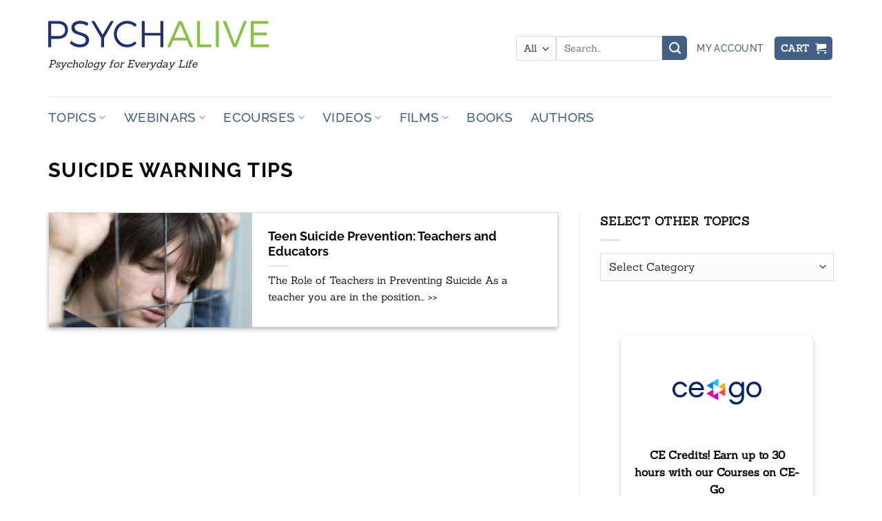

--- FILE ---
content_type: text/html; charset=UTF-8
request_url: https://www.psychalive.org/tag/suicide-warning-tips/
body_size: 25880
content:
<!DOCTYPE html>
<html lang="en-US" class="loading-site no-js">
<head>
	<meta charset="UTF-8" />
	<link rel="profile" href="http://gmpg.org/xfn/11" />
	<link rel="pingback" href="https://www.psychalive.org/xmlrpc.php" />

	<script>(function(html){html.className = html.className.replace(/\bno-js\b/,'js')})(document.documentElement);</script>
<meta name='robots' content='index, follow, max-image-preview:large, max-snippet:-1, max-video-preview:-1' />
	<style>img:is([sizes="auto" i], [sizes^="auto," i]) { contain-intrinsic-size: 3000px 1500px }</style>
	<meta name="viewport" content="width=device-width, initial-scale=1" />
	<!-- This site is optimized with the Yoast SEO Premium plugin v26.7 (Yoast SEO v26.7) - https://yoast.com/wordpress/plugins/seo/ -->
	<title>suicide warning tips Archives - PsychAlive</title>
	<link rel="canonical" href="https://www.psychalive.org/tag/suicide-warning-tips/" />
	<meta property="og:locale" content="en_US" />
	<meta property="og:type" content="article" />
	<meta property="og:title" content="suicide warning tips Archives" />
	<meta property="og:url" content="https://www.psychalive.org/tag/suicide-warning-tips/" />
	<meta property="og:site_name" content="PsychAlive" />
	<meta name="twitter:card" content="summary_large_image" />
	<meta name="twitter:site" content="@psychalive" />
	<script type="application/ld+json" class="yoast-schema-graph">{"@context":"https://schema.org","@graph":[{"@type":"CollectionPage","@id":"https://www.psychalive.org/tag/suicide-warning-tips/","url":"https://www.psychalive.org/tag/suicide-warning-tips/","name":"suicide warning tips Archives - PsychAlive","isPartOf":{"@id":"https://www.psychalive.org/#website"},"primaryImageOfPage":{"@id":"https://www.psychalive.org/tag/suicide-warning-tips/#primaryimage"},"image":{"@id":"https://www.psychalive.org/tag/suicide-warning-tips/#primaryimage"},"thumbnailUrl":"https://www.psychalive.org/wp-content/uploads/2011/11/shutterstock_18009526.jpg","breadcrumb":{"@id":"https://www.psychalive.org/tag/suicide-warning-tips/#breadcrumb"},"inLanguage":"en-US"},{"@type":"ImageObject","inLanguage":"en-US","@id":"https://www.psychalive.org/tag/suicide-warning-tips/#primaryimage","url":"https://www.psychalive.org/wp-content/uploads/2011/11/shutterstock_18009526.jpg","contentUrl":"https://www.psychalive.org/wp-content/uploads/2011/11/shutterstock_18009526.jpg","width":602,"height":420},{"@type":"BreadcrumbList","@id":"https://www.psychalive.org/tag/suicide-warning-tips/#breadcrumb","itemListElement":[{"@type":"ListItem","position":1,"name":"Home","item":"https://www.psychalive.org/"},{"@type":"ListItem","position":2,"name":"suicide warning tips"}]},{"@type":"WebSite","@id":"https://www.psychalive.org/#website","url":"https://www.psychalive.org/","name":"PsychAlive","description":"Psychology for Everyday Life","publisher":{"@id":"https://www.psychalive.org/#organization"},"alternateName":"PA","potentialAction":[{"@type":"SearchAction","target":{"@type":"EntryPoint","urlTemplate":"https://www.psychalive.org/?s={search_term_string}"},"query-input":{"@type":"PropertyValueSpecification","valueRequired":true,"valueName":"search_term_string"}}],"inLanguage":"en-US"},{"@type":"Organization","@id":"https://www.psychalive.org/#organization","name":"PsychAlive","url":"https://www.psychalive.org/","logo":{"@type":"ImageObject","inLanguage":"en-US","@id":"https://www.psychalive.org/#/schema/logo/image/","url":"https://www.psychalive.org/wp-content/uploads/2013/10/pa_logo_on_white.jpg","contentUrl":"https://www.psychalive.org/wp-content/uploads/2013/10/pa_logo_on_white.jpg","width":400,"height":103,"caption":"PsychAlive"},"image":{"@id":"https://www.psychalive.org/#/schema/logo/image/"},"sameAs":["https://www.facebook.com/PsychAlive","https://x.com/psychalive","https://www.linkedin.com/company/psychaliveorg/"]}]}</script>
	<!-- / Yoast SEO Premium plugin. -->


<link rel='dns-prefetch' href='//www.googletagmanager.com' />
<link rel='dns-prefetch' href='//fonts.googleapis.com' />
<link rel='prefetch' href='https://www.psychalive.org/wp-content/themes/flatsome/assets/js/flatsome.js?ver=e2eddd6c228105dac048' />
<link rel='prefetch' href='https://www.psychalive.org/wp-content/themes/flatsome/assets/js/chunk.slider.js?ver=3.20.2' />
<link rel='prefetch' href='https://www.psychalive.org/wp-content/themes/flatsome/assets/js/chunk.popups.js?ver=3.20.2' />
<link rel='prefetch' href='https://www.psychalive.org/wp-content/themes/flatsome/assets/js/chunk.tooltips.js?ver=3.20.2' />
<link rel='prefetch' href='https://www.psychalive.org/wp-content/themes/flatsome/assets/js/woocommerce.js?ver=1c9be63d628ff7c3ff4c' />
<link rel="alternate" type="application/rss+xml" title="PsychAlive &raquo; Feed" href="https://www.psychalive.org/feed/" />
<link rel="alternate" type="application/rss+xml" title="PsychAlive &raquo; Comments Feed" href="https://www.psychalive.org/comments/feed/" />
<link rel="alternate" type="application/rss+xml" title="PsychAlive &raquo; suicide warning tips Tag Feed" href="https://www.psychalive.org/tag/suicide-warning-tips/feed/" />
<link rel='stylesheet' id='givewp-campaign-blocks-fonts-css' href='https://fonts.googleapis.com/css2?family=Inter%3Awght%40400%3B500%3B600%3B700&#038;display=swap&#038;ver=6.8.3' type='text/css' media='all' />
<link rel='stylesheet' id='contact-form-7-css' href='https://www.psychalive.org/wp-content/plugins/contact-form-7/includes/css/styles.css?ver=6.1.4' type='text/css' media='all' />
<style id='woocommerce-inline-inline-css' type='text/css'>
.woocommerce form .form-row .required { visibility: visible; }
</style>
<link rel='stylesheet' id='give-styles-css' href='https://www.psychalive.org/wp-content/plugins/give/build/assets/dist/css/give.css?ver=4.13.2' type='text/css' media='all' />
<link rel='stylesheet' id='give-donation-summary-style-frontend-css' href='https://www.psychalive.org/wp-content/plugins/give/build/assets/dist/css/give-donation-summary.css?ver=4.13.2' type='text/css' media='all' />
<link rel='stylesheet' id='givewp-design-system-foundation-css' href='https://www.psychalive.org/wp-content/plugins/give/build/assets/dist/css/design-system/foundation.css?ver=1.2.0' type='text/css' media='all' />
<link rel='stylesheet' id='learndash_quiz_front_css-css' href='//www.psychalive.org/wp-content/plugins/sfwd-lms/themes/legacy/templates/learndash_quiz_front.min.css?ver=4.25.7.1' type='text/css' media='all' />
<link rel='stylesheet' id='dashicons-css' href='https://www.psychalive.org/wp-includes/css/dashicons.min.css?ver=6.8.3' type='text/css' media='all' />
<style id='dashicons-inline-css' type='text/css'>
[data-font="Dashicons"]:before {font-family: 'Dashicons' !important;content: attr(data-icon) !important;speak: none !important;font-weight: normal !important;font-variant: normal !important;text-transform: none !important;line-height: 1 !important;font-style: normal !important;-webkit-font-smoothing: antialiased !important;-moz-osx-font-smoothing: grayscale !important;}
</style>
<link rel='stylesheet' id='learndash-css' href='//www.psychalive.org/wp-content/plugins/sfwd-lms/src/assets/dist/css/styles.css?ver=4.25.7.1' type='text/css' media='all' />
<link rel='stylesheet' id='jquery-dropdown-css-css' href='//www.psychalive.org/wp-content/plugins/sfwd-lms/assets/css/jquery.dropdown.min.css?ver=4.25.7.1' type='text/css' media='all' />
<link rel='stylesheet' id='learndash_lesson_video-css' href='//www.psychalive.org/wp-content/plugins/sfwd-lms/themes/legacy/templates/learndash_lesson_video.min.css?ver=4.25.7.1' type='text/css' media='all' />
<link rel='stylesheet' id='learndash-admin-bar-css' href='https://www.psychalive.org/wp-content/plugins/sfwd-lms/src/assets/dist/css/admin-bar/styles.css?ver=4.25.7.1' type='text/css' media='all' />
<link rel='stylesheet' id='learndash-course-grid-skin-grid-css' href='https://www.psychalive.org/wp-content/plugins/sfwd-lms/includes/course-grid/templates/skins/grid/style.css?ver=4.25.7.1' type='text/css' media='all' />
<link rel='stylesheet' id='learndash-course-grid-pagination-css' href='https://www.psychalive.org/wp-content/plugins/sfwd-lms/includes/course-grid/templates/pagination/style.css?ver=4.25.7.1' type='text/css' media='all' />
<link rel='stylesheet' id='learndash-course-grid-filter-css' href='https://www.psychalive.org/wp-content/plugins/sfwd-lms/includes/course-grid/templates/filter/style.css?ver=4.25.7.1' type='text/css' media='all' />
<link rel='stylesheet' id='learndash-course-grid-card-grid-1-css' href='https://www.psychalive.org/wp-content/plugins/sfwd-lms/includes/course-grid/templates/cards/grid-1/style.css?ver=4.25.7.1' type='text/css' media='all' />
<link rel='stylesheet' id='learndash-front-css' href='//www.psychalive.org/wp-content/plugins/sfwd-lms/themes/ld30/assets/css/learndash.min.css?ver=4.25.7.1' type='text/css' media='all' />
<style id='learndash-front-inline-css' type='text/css'>
		.learndash-wrapper .ld-item-list .ld-item-list-item.ld-is-next,
		.learndash-wrapper .wpProQuiz_content .wpProQuiz_questionListItem label:focus-within {
			border-color: #00a2e8;
		}

		/*
		.learndash-wrapper a:not(.ld-button):not(#quiz_continue_link):not(.ld-focus-menu-link):not(.btn-blue):not(#quiz_continue_link):not(.ld-js-register-account):not(#ld-focus-mode-course-heading):not(#btn-join):not(.ld-item-name):not(.ld-table-list-item-preview):not(.ld-lesson-item-preview-heading),
		 */

		.learndash-wrapper .ld-breadcrumbs a,
		.learndash-wrapper .ld-lesson-item.ld-is-current-lesson .ld-lesson-item-preview-heading,
		.learndash-wrapper .ld-lesson-item.ld-is-current-lesson .ld-lesson-title,
		.learndash-wrapper .ld-primary-color-hover:hover,
		.learndash-wrapper .ld-primary-color,
		.learndash-wrapper .ld-primary-color-hover:hover,
		.learndash-wrapper .ld-primary-color,
		.learndash-wrapper .ld-tabs .ld-tabs-navigation .ld-tab.ld-active,
		.learndash-wrapper .ld-button.ld-button-transparent,
		.learndash-wrapper .ld-button.ld-button-reverse,
		.learndash-wrapper .ld-icon-certificate,
		.learndash-wrapper .ld-login-modal .ld-login-modal-login .ld-modal-heading,
		#wpProQuiz_user_content a,
		.learndash-wrapper .ld-item-list .ld-item-list-item a.ld-item-name:hover,
		.learndash-wrapper .ld-focus-comments__heading-actions .ld-expand-button,
		.learndash-wrapper .ld-focus-comments__heading a,
		.learndash-wrapper .ld-focus-comments .comment-respond a,
		.learndash-wrapper .ld-focus-comment .ld-comment-reply a.comment-reply-link:hover,
		.learndash-wrapper .ld-expand-button.ld-button-alternate {
			color: #00a2e8 !important;
		}

		.learndash-wrapper .ld-focus-comment.bypostauthor>.ld-comment-wrapper,
		.learndash-wrapper .ld-focus-comment.role-group_leader>.ld-comment-wrapper,
		.learndash-wrapper .ld-focus-comment.role-administrator>.ld-comment-wrapper {
			background-color:rgba(0, 162, 232, 0.03) !important;
		}


		.learndash-wrapper .ld-primary-background,
		.learndash-wrapper .ld-tabs .ld-tabs-navigation .ld-tab.ld-active:after {
			background: #00a2e8 !important;
		}



		.learndash-wrapper .ld-course-navigation .ld-lesson-item.ld-is-current-lesson .ld-status-incomplete,
		.learndash-wrapper .ld-focus-comment.bypostauthor:not(.ptype-sfwd-assignment) >.ld-comment-wrapper>.ld-comment-avatar img,
		.learndash-wrapper .ld-focus-comment.role-group_leader>.ld-comment-wrapper>.ld-comment-avatar img,
		.learndash-wrapper .ld-focus-comment.role-administrator>.ld-comment-wrapper>.ld-comment-avatar img {
			border-color: #00a2e8 !important;
		}



		.learndash-wrapper .ld-loading::before {
			border-top:3px solid #00a2e8 !important;
		}

		.learndash-wrapper .ld-button:hover:not([disabled]):not(.ld-button-transparent):not(.ld--ignore-inline-css),
		#learndash-tooltips .ld-tooltip:after,
		#learndash-tooltips .ld-tooltip,
		.ld-tooltip:not(.ld-tooltip--modern) [role="tooltip"],
		.learndash-wrapper .ld-primary-background,
		.learndash-wrapper .btn-join:not(.ld--ignore-inline-css),
		.learndash-wrapper #btn-join:not(.ld--ignore-inline-css),
		.learndash-wrapper .ld-button:not([disabled]):not(.ld-button-reverse):not(.ld-button-transparent):not(.ld--ignore-inline-css),
		.learndash-wrapper .ld-expand-button:not([disabled]),
		.learndash-wrapper .wpProQuiz_content .wpProQuiz_button:not([disabled]):not(.wpProQuiz_button_reShowQuestion):not(.wpProQuiz_button_restartQuiz),
		.learndash-wrapper .wpProQuiz_content .wpProQuiz_button2:not([disabled]),
		.learndash-wrapper .ld-focus .ld-focus-sidebar .ld-course-navigation-heading,
		.learndash-wrapper .ld-focus-comments .form-submit #submit,
		.learndash-wrapper .ld-login-modal input[type='submit']:not([disabled]),
		.learndash-wrapper .ld-login-modal .ld-login-modal-register:not([disabled]),
		.learndash-wrapper .wpProQuiz_content .wpProQuiz_certificate a.btn-blue:not([disabled]),
		.learndash-wrapper .ld-focus .ld-focus-header .ld-user-menu .ld-user-menu-items a:not([disabled]),
		#wpProQuiz_user_content table.wp-list-table thead th,
		#wpProQuiz_overlay_close:not([disabled]),
		.learndash-wrapper .ld-expand-button.ld-button-alternate:not([disabled]) .ld-icon {
			background-color: #00a2e8 !important;
			color: #000000;
		}

		.learndash-wrapper .ld-focus .ld-focus-sidebar .ld-focus-sidebar-trigger:not([disabled]):not(:hover):not(:focus) .ld-icon {
			background-color: #00a2e8;
		}

		.learndash-wrapper .ld-focus .ld-focus-sidebar .ld-focus-sidebar-trigger:hover .ld-icon,
		.learndash-wrapper .ld-focus .ld-focus-sidebar .ld-focus-sidebar-trigger:focus .ld-icon {
			border-color: #00a2e8;
			color: #00a2e8;
		}

		.learndash-wrapper .ld-button:focus:not(.ld-button-transparent):not(.ld--ignore-inline-css),
		.learndash-wrapper .btn-join:focus:not(.ld--ignore-inline-css),
		.learndash-wrapper #btn-join:focus:not(.ld--ignore-inline-css),
		.learndash-wrapper .ld-expand-button:focus,
		.learndash-wrapper .wpProQuiz_content .wpProQuiz_button:not(.wpProQuiz_button_reShowQuestion):focus:not(.wpProQuiz_button_restartQuiz),
		.learndash-wrapper .wpProQuiz_content .wpProQuiz_button2:focus,
		.learndash-wrapper .ld-focus-comments .form-submit #submit,
		.learndash-wrapper .ld-login-modal input[type='submit']:focus,
		.learndash-wrapper .ld-login-modal .ld-login-modal-register:focus,
		.learndash-wrapper .wpProQuiz_content .wpProQuiz_certificate a.btn-blue:focus {
			opacity: 0.75; /* Replicates the hover/focus states pre-4.21.3. */
			outline-color: #00a2e8;
		}

		.learndash-wrapper .ld-button:hover:not(.ld-button-transparent):not(.ld--ignore-inline-css),
		.learndash-wrapper .btn-join:hover:not(.ld--ignore-inline-css),
		.learndash-wrapper #btn-join:hover:not(.ld--ignore-inline-css),
		.learndash-wrapper .ld-expand-button:hover,
		.learndash-wrapper .wpProQuiz_content .wpProQuiz_button:not(.wpProQuiz_button_reShowQuestion):hover:not(.wpProQuiz_button_restartQuiz),
		.learndash-wrapper .wpProQuiz_content .wpProQuiz_button2:hover,
		.learndash-wrapper .ld-focus-comments .form-submit #submit,
		.learndash-wrapper .ld-login-modal input[type='submit']:hover,
		.learndash-wrapper .ld-login-modal .ld-login-modal-register:hover,
		.learndash-wrapper .wpProQuiz_content .wpProQuiz_certificate a.btn-blue:hover {
			background-color: #00a2e8; /* Replicates the hover/focus states pre-4.21.3. */
			opacity: 0.85; /* Replicates the hover/focus states pre-4.21.3. */
		}

		.learndash-wrapper .ld-item-list .ld-item-search .ld-closer:focus {
			border-color: #00a2e8;
		}

		.learndash-wrapper .ld-focus .ld-focus-header .ld-user-menu .ld-user-menu-items:before {
			border-bottom-color: #00a2e8 !important;
		}

		.learndash-wrapper .ld-button.ld-button-transparent:hover {
			background: transparent !important;
		}

		.learndash-wrapper .ld-button.ld-button-transparent:focus {
			outline-color: #00a2e8;
		}

		.learndash-wrapper .ld-focus .ld-focus-header .sfwd-mark-complete .learndash_mark_complete_button:not(.ld--ignore-inline-css),
		.learndash-wrapper .ld-focus .ld-focus-header #sfwd-mark-complete #learndash_mark_complete_button,
		.learndash-wrapper .ld-button.ld-button-transparent,
		.learndash-wrapper .ld-button.ld-button-alternate,
		.learndash-wrapper .ld-expand-button.ld-button-alternate {
			background-color:transparent !important;
		}

		.learndash-wrapper .ld-focus-header .ld-user-menu .ld-user-menu-items a,
		.learndash-wrapper .ld-button.ld-button-reverse:hover,
		.learndash-wrapper .ld-alert-success .ld-alert-icon.ld-icon-certificate,
		.learndash-wrapper .ld-alert-warning .ld-button,
		.learndash-wrapper .ld-primary-background.ld-status {
			color:white !important;
		}

		.learndash-wrapper .ld-status.ld-status-unlocked {
			background-color: rgba(0,162,232,0.2) !important;
			color: #00a2e8 !important;
		}

		.learndash-wrapper .wpProQuiz_content .wpProQuiz_addToplist {
			background-color: rgba(0,162,232,0.1) !important;
			border: 1px solid #00a2e8 !important;
		}

		.learndash-wrapper .wpProQuiz_content .wpProQuiz_toplistTable th {
			background: #00a2e8 !important;
		}

		.learndash-wrapper .wpProQuiz_content .wpProQuiz_toplistTrOdd {
			background-color: rgba(0,162,232,0.1) !important;
		}


		.learndash-wrapper .wpProQuiz_content .wpProQuiz_time_limit .wpProQuiz_progress {
			background-color: #00a2e8 !important;
		}
		
		.learndash-wrapper #quiz_continue_link,
		.learndash-wrapper .ld-secondary-background,
		.learndash-wrapper .learndash_mark_complete_button:not(.ld--ignore-inline-css),
		.learndash-wrapper #learndash_mark_complete_button,
		.learndash-wrapper .ld-status-complete,
		.learndash-wrapper .ld-alert-success .ld-button,
		.learndash-wrapper .ld-alert-success .ld-alert-icon {
			background-color: #019e7c !important;
		}

		.learndash-wrapper #quiz_continue_link:focus,
		.learndash-wrapper .learndash_mark_complete_button:focus:not(.ld--ignore-inline-css),
		.learndash-wrapper #learndash_mark_complete_button:focus,
		.learndash-wrapper .ld-alert-success .ld-button:focus {
			outline-color: #019e7c;
		}

		.learndash-wrapper .wpProQuiz_content a#quiz_continue_link {
			background-color: #019e7c !important;
		}

		.learndash-wrapper .wpProQuiz_content a#quiz_continue_link:focus {
			outline-color: #019e7c;
		}

		.learndash-wrapper .course_progress .sending_progress_bar {
			background: #019e7c !important;
		}

		.learndash-wrapper .wpProQuiz_content .wpProQuiz_button_reShowQuestion:hover, .learndash-wrapper .wpProQuiz_content .wpProQuiz_button_restartQuiz:hover {
			background-color: #019e7c !important;
			opacity: 0.75;
		}

		.learndash-wrapper .wpProQuiz_content .wpProQuiz_button_reShowQuestion:focus,
		.learndash-wrapper .wpProQuiz_content .wpProQuiz_button_restartQuiz:focus {
			outline-color: #019e7c;
		}

		.learndash-wrapper .ld-secondary-color-hover:hover,
		.learndash-wrapper .ld-secondary-color,
		.learndash-wrapper .ld-focus .ld-focus-header .sfwd-mark-complete .learndash_mark_complete_button:not(.ld--ignore-inline-css),
		.learndash-wrapper .ld-focus .ld-focus-header #sfwd-mark-complete #learndash_mark_complete_button,
		.learndash-wrapper .ld-focus .ld-focus-header .sfwd-mark-complete:after {
			color: #019e7c !important;
		}

		.learndash-wrapper .ld-secondary-in-progress-icon {
			border-left-color: #019e7c !important;
			border-top-color: #019e7c !important;
		}

		.learndash-wrapper .ld-alert-success {
			border-color: #019e7c;
			background-color: transparent !important;
			color: #019e7c;
		}

		
</style>
<link rel='stylesheet' id='__EPYT__style-css' href='https://www.psychalive.org/wp-content/plugins/youtube-embed-plus/styles/ytprefs.min.css?ver=14.2.4' type='text/css' media='all' />
<style id='__EPYT__style-inline-css' type='text/css'>

                .epyt-gallery-thumb {
                        width: 33.333%;
                }
                
                         @media (min-width:0px) and (max-width: 767px) {
                            .epyt-gallery-rowbreak {
                                display: none;
                            }
                            .epyt-gallery-allthumbs[class*="epyt-cols"] .epyt-gallery-thumb {
                                width: 100% !important;
                            }
                          }
</style>
<link rel='stylesheet' id='flatsome-main-css' href='https://www.psychalive.org/wp-content/themes/flatsome/assets/css/flatsome.css?ver=3.20.2' type='text/css' media='all' />
<style id='flatsome-main-inline-css' type='text/css'>
@font-face {
				font-family: "fl-icons";
				font-display: block;
				src: url(https://www.psychalive.org/wp-content/themes/flatsome/assets/css/icons/fl-icons.eot?v=3.20.2);
				src:
					url(https://www.psychalive.org/wp-content/themes/flatsome/assets/css/icons/fl-icons.eot#iefix?v=3.20.2) format("embedded-opentype"),
					url(https://www.psychalive.org/wp-content/themes/flatsome/assets/css/icons/fl-icons.woff2?v=3.20.2) format("woff2"),
					url(https://www.psychalive.org/wp-content/themes/flatsome/assets/css/icons/fl-icons.ttf?v=3.20.2) format("truetype"),
					url(https://www.psychalive.org/wp-content/themes/flatsome/assets/css/icons/fl-icons.woff?v=3.20.2) format("woff"),
					url(https://www.psychalive.org/wp-content/themes/flatsome/assets/css/icons/fl-icons.svg?v=3.20.2#fl-icons) format("svg");
			}
</style>
<link rel='stylesheet' id='flatsome-shop-css' href='https://www.psychalive.org/wp-content/themes/flatsome/assets/css/flatsome-shop.css?ver=3.20.2' type='text/css' media='all' />
<link rel='stylesheet' id='flatsome-style-css' href='https://www.psychalive.org/wp-content/themes/flatsome-child/style.css?ver=3.0' type='text/css' media='all' />
<script type="text/javascript">
            window._nslDOMReady = (function () {
                const executedCallbacks = new Set();
            
                return function (callback) {
                    /**
                    * Third parties might dispatch DOMContentLoaded events, so we need to ensure that we only run our callback once!
                    */
                    if (executedCallbacks.has(callback)) return;
            
                    const wrappedCallback = function () {
                        if (executedCallbacks.has(callback)) return;
                        executedCallbacks.add(callback);
                        callback();
                    };
            
                    if (document.readyState === "complete" || document.readyState === "interactive") {
                        wrappedCallback();
                    } else {
                        document.addEventListener("DOMContentLoaded", wrappedCallback);
                    }
                };
            })();
        </script><script type="text/javascript" src="https://www.psychalive.org/wp-includes/js/dist/hooks.min.js?ver=4d63a3d491d11ffd8ac6" id="wp-hooks-js"></script>
<script type="text/javascript" src="https://www.psychalive.org/wp-includes/js/dist/i18n.min.js?ver=5e580eb46a90c2b997e6" id="wp-i18n-js"></script>
<script type="text/javascript" id="wp-i18n-js-after">
/* <![CDATA[ */
wp.i18n.setLocaleData( { 'text direction\u0004ltr': [ 'ltr' ] } );
/* ]]> */
</script>
<script type="text/javascript" src="https://www.psychalive.org/wp-includes/js/jquery/jquery.min.js?ver=3.7.1" id="jquery-core-js"></script>
<script type="text/javascript" src="https://www.psychalive.org/wp-content/plugins/woocommerce/assets/js/jquery-blockui/jquery.blockUI.min.js?ver=2.7.0-wc.10.4.3" id="wc-jquery-blockui-js" data-wp-strategy="defer"></script>
<script type="text/javascript" id="wc-add-to-cart-js-extra">
/* <![CDATA[ */
var wc_add_to_cart_params = {"ajax_url":"\/wp-admin\/admin-ajax.php","wc_ajax_url":"\/?wc-ajax=%%endpoint%%","i18n_view_cart":"View cart","cart_url":"https:\/\/www.psychalive.org\/cart\/","is_cart":"","cart_redirect_after_add":"yes"};
/* ]]> */
</script>
<script type="text/javascript" src="https://www.psychalive.org/wp-content/plugins/woocommerce/assets/js/frontend/add-to-cart.min.js?ver=10.4.3" id="wc-add-to-cart-js" defer="defer" data-wp-strategy="defer"></script>
<script type="text/javascript" src="https://www.psychalive.org/wp-content/plugins/woocommerce/assets/js/js-cookie/js.cookie.min.js?ver=2.1.4-wc.10.4.3" id="wc-js-cookie-js" data-wp-strategy="defer"></script>
<script type="text/javascript" id="give-js-extra">
/* <![CDATA[ */
var give_global_vars = {"ajaxurl":"https:\/\/www.psychalive.org\/wp-admin\/admin-ajax.php","checkout_nonce":"bd8917b800","currency":"USD","currency_sign":"$","currency_pos":"before","thousands_separator":",","decimal_separator":".","no_gateway":"Please select a payment method.","bad_minimum":"The minimum custom donation amount for this form is","bad_maximum":"The maximum custom donation amount for this form is","general_loading":"Loading...","purchase_loading":"Please Wait...","textForOverlayScreen":"<h3>Processing...<\/h3><p>This will only take a second!<\/p>","number_decimals":"2","is_test_mode":"","give_version":"4.13.2","magnific_options":{"main_class":"give-modal","close_on_bg_click":false},"form_translation":{"payment-mode":"Please select payment mode.","give_first":"Please enter your first name.","give_last":"Please enter your last name.","give_email":"Please enter a valid email address.","give_user_login":"Invalid email address or username.","give_user_pass":"Enter a password.","give_user_pass_confirm":"Enter the password confirmation.","give_agree_to_terms":"You must agree to the terms and conditions."},"confirm_email_sent_message":"Please check your email and click on the link to access your complete donation history.","ajax_vars":{"ajaxurl":"https:\/\/www.psychalive.org\/wp-admin\/admin-ajax.php","ajaxNonce":"d450de659d","loading":"Loading","select_option":"Please select an option","default_gateway":"manual","permalinks":"1","number_decimals":2},"cookie_hash":"0ccd0074d59fe6105851677e4570623d","session_nonce_cookie_name":"wp-give_session_reset_nonce_0ccd0074d59fe6105851677e4570623d","session_cookie_name":"wp-give_session_0ccd0074d59fe6105851677e4570623d","delete_session_nonce_cookie":"0"};
var giveApiSettings = {"root":"https:\/\/www.psychalive.org\/wp-json\/give-api\/v2\/","rest_base":"give-api\/v2"};
/* ]]> */
</script>
<script type="text/javascript" src="https://www.psychalive.org/wp-content/plugins/give/build/assets/dist/js/give.js?ver=8540f4f50a2032d9c5b5" id="give-js"></script>

<!-- Google tag (gtag.js) snippet added by Site Kit -->
<!-- Google Analytics snippet added by Site Kit -->
<script type="text/javascript" src="https://www.googletagmanager.com/gtag/js?id=G-7LPD2HVB18" id="google_gtagjs-js" async></script>
<script type="text/javascript" id="google_gtagjs-js-after">
/* <![CDATA[ */
window.dataLayer = window.dataLayer || [];function gtag(){dataLayer.push(arguments);}
gtag("set","linker",{"domains":["www.psychalive.org"]});
gtag("js", new Date());
gtag("set", "developer_id.dZTNiMT", true);
gtag("config", "G-7LPD2HVB18");
 window._googlesitekit = window._googlesitekit || {}; window._googlesitekit.throttledEvents = []; window._googlesitekit.gtagEvent = (name, data) => { var key = JSON.stringify( { name, data } ); if ( !! window._googlesitekit.throttledEvents[ key ] ) { return; } window._googlesitekit.throttledEvents[ key ] = true; setTimeout( () => { delete window._googlesitekit.throttledEvents[ key ]; }, 5 ); gtag( "event", name, { ...data, event_source: "site-kit" } ); }; 
/* ]]> */
</script>
<script type="text/javascript" id="__ytprefs__-js-extra">
/* <![CDATA[ */
var _EPYT_ = {"ajaxurl":"https:\/\/www.psychalive.org\/wp-admin\/admin-ajax.php","security":"b9a2206f83","gallery_scrolloffset":"20","eppathtoscripts":"https:\/\/www.psychalive.org\/wp-content\/plugins\/youtube-embed-plus\/scripts\/","eppath":"https:\/\/www.psychalive.org\/wp-content\/plugins\/youtube-embed-plus\/","epresponsiveselector":"[\"iframe.__youtube_prefs__\",\"iframe[src*='youtube.com']\",\"iframe[src*='youtube-nocookie.com']\",\"iframe[data-ep-src*='youtube.com']\",\"iframe[data-ep-src*='youtube-nocookie.com']\",\"iframe[data-ep-gallerysrc*='youtube.com']\"]","epdovol":"1","version":"14.2.4","evselector":"iframe.__youtube_prefs__[src], iframe[src*=\"youtube.com\/embed\/\"], iframe[src*=\"youtube-nocookie.com\/embed\/\"]","ajax_compat":"","maxres_facade":"eager","ytapi_load":"light","pause_others":"","stopMobileBuffer":"1","facade_mode":"1","not_live_on_channel":""};
/* ]]> */
</script>
<script type="text/javascript" src="https://www.psychalive.org/wp-content/plugins/youtube-embed-plus/scripts/ytprefs.min.js?ver=14.2.4" id="__ytprefs__-js"></script>
<link rel="https://api.w.org/" href="https://www.psychalive.org/wp-json/" /><link rel="alternate" title="JSON" type="application/json" href="https://www.psychalive.org/wp-json/wp/v2/tags/813" /><link rel="EditURI" type="application/rsd+xml" title="RSD" href="https://www.psychalive.org/xmlrpc.php?rsd" />
<meta name="generator" content="Site Kit by Google 1.170.0" /><script>  var el_i13_login_captcha=null; var el_i13_register_captcha=null; </script><meta name="generator" content="Give v4.13.2" />
<!-- Google site verification - Google for WooCommerce -->
<meta name="google-site-verification" content="ze-FFDSFVmQkw74We9uRTeigClSq_q4kpU-XRvaP47s" />
	<noscript><style>.woocommerce-product-gallery{ opacity: 1 !important; }</style></noscript>
	<style type="text/css">.saboxplugin-wrap{-webkit-box-sizing:border-box;-moz-box-sizing:border-box;-ms-box-sizing:border-box;box-sizing:border-box;border:1px solid #eee;width:100%;clear:both;display:block;overflow:hidden;word-wrap:break-word;position:relative}.saboxplugin-wrap .saboxplugin-gravatar{float:left;padding:0 20px 20px 20px}.saboxplugin-wrap .saboxplugin-gravatar img{max-width:100px;height:auto;border-radius:0;}.saboxplugin-wrap .saboxplugin-authorname{font-size:18px;line-height:1;margin:20px 0 0 20px;display:block}.saboxplugin-wrap .saboxplugin-authorname a{text-decoration:none}.saboxplugin-wrap .saboxplugin-authorname a:focus{outline:0}.saboxplugin-wrap .saboxplugin-desc{display:block;margin:5px 20px}.saboxplugin-wrap .saboxplugin-desc a{text-decoration:underline}.saboxplugin-wrap .saboxplugin-desc p{margin:5px 0 12px}.saboxplugin-wrap .saboxplugin-web{margin:0 20px 15px;text-align:left}.saboxplugin-wrap .sab-web-position{text-align:right}.saboxplugin-wrap .saboxplugin-web a{color:#ccc;text-decoration:none}.saboxplugin-wrap .saboxplugin-socials{position:relative;display:block;background:#fcfcfc;padding:5px;border-top:1px solid #eee}.saboxplugin-wrap .saboxplugin-socials a svg{width:20px;height:20px}.saboxplugin-wrap .saboxplugin-socials a svg .st2{fill:#fff; transform-origin:center center;}.saboxplugin-wrap .saboxplugin-socials a svg .st1{fill:rgba(0,0,0,.3)}.saboxplugin-wrap .saboxplugin-socials a:hover{opacity:.8;-webkit-transition:opacity .4s;-moz-transition:opacity .4s;-o-transition:opacity .4s;transition:opacity .4s;box-shadow:none!important;-webkit-box-shadow:none!important}.saboxplugin-wrap .saboxplugin-socials .saboxplugin-icon-color{box-shadow:none;padding:0;border:0;-webkit-transition:opacity .4s;-moz-transition:opacity .4s;-o-transition:opacity .4s;transition:opacity .4s;display:inline-block;color:#fff;font-size:0;text-decoration:inherit;margin:5px;-webkit-border-radius:0;-moz-border-radius:0;-ms-border-radius:0;-o-border-radius:0;border-radius:0;overflow:hidden}.saboxplugin-wrap .saboxplugin-socials .saboxplugin-icon-grey{text-decoration:inherit;box-shadow:none;position:relative;display:-moz-inline-stack;display:inline-block;vertical-align:middle;zoom:1;margin:10px 5px;color:#444;fill:#444}.clearfix:after,.clearfix:before{content:' ';display:table;line-height:0;clear:both}.ie7 .clearfix{zoom:1}.saboxplugin-socials.sabox-colored .saboxplugin-icon-color .sab-twitch{border-color:#38245c}.saboxplugin-socials.sabox-colored .saboxplugin-icon-color .sab-behance{border-color:#003eb0}.saboxplugin-socials.sabox-colored .saboxplugin-icon-color .sab-deviantart{border-color:#036824}.saboxplugin-socials.sabox-colored .saboxplugin-icon-color .sab-digg{border-color:#00327c}.saboxplugin-socials.sabox-colored .saboxplugin-icon-color .sab-dribbble{border-color:#ba1655}.saboxplugin-socials.sabox-colored .saboxplugin-icon-color .sab-facebook{border-color:#1e2e4f}.saboxplugin-socials.sabox-colored .saboxplugin-icon-color .sab-flickr{border-color:#003576}.saboxplugin-socials.sabox-colored .saboxplugin-icon-color .sab-github{border-color:#264874}.saboxplugin-socials.sabox-colored .saboxplugin-icon-color .sab-google{border-color:#0b51c5}.saboxplugin-socials.sabox-colored .saboxplugin-icon-color .sab-html5{border-color:#902e13}.saboxplugin-socials.sabox-colored .saboxplugin-icon-color .sab-instagram{border-color:#1630aa}.saboxplugin-socials.sabox-colored .saboxplugin-icon-color .sab-linkedin{border-color:#00344f}.saboxplugin-socials.sabox-colored .saboxplugin-icon-color .sab-pinterest{border-color:#5b040e}.saboxplugin-socials.sabox-colored .saboxplugin-icon-color .sab-reddit{border-color:#992900}.saboxplugin-socials.sabox-colored .saboxplugin-icon-color .sab-rss{border-color:#a43b0a}.saboxplugin-socials.sabox-colored .saboxplugin-icon-color .sab-sharethis{border-color:#5d8420}.saboxplugin-socials.sabox-colored .saboxplugin-icon-color .sab-soundcloud{border-color:#995200}.saboxplugin-socials.sabox-colored .saboxplugin-icon-color .sab-spotify{border-color:#0f612c}.saboxplugin-socials.sabox-colored .saboxplugin-icon-color .sab-stackoverflow{border-color:#a95009}.saboxplugin-socials.sabox-colored .saboxplugin-icon-color .sab-steam{border-color:#006388}.saboxplugin-socials.sabox-colored .saboxplugin-icon-color .sab-user_email{border-color:#b84e05}.saboxplugin-socials.sabox-colored .saboxplugin-icon-color .sab-tumblr{border-color:#10151b}.saboxplugin-socials.sabox-colored .saboxplugin-icon-color .sab-twitter{border-color:#0967a0}.saboxplugin-socials.sabox-colored .saboxplugin-icon-color .sab-vimeo{border-color:#0d7091}.saboxplugin-socials.sabox-colored .saboxplugin-icon-color .sab-windows{border-color:#003f71}.saboxplugin-socials.sabox-colored .saboxplugin-icon-color .sab-whatsapp{border-color:#003f71}.saboxplugin-socials.sabox-colored .saboxplugin-icon-color .sab-wordpress{border-color:#0f3647}.saboxplugin-socials.sabox-colored .saboxplugin-icon-color .sab-yahoo{border-color:#14002d}.saboxplugin-socials.sabox-colored .saboxplugin-icon-color .sab-youtube{border-color:#900}.saboxplugin-socials.sabox-colored .saboxplugin-icon-color .sab-xing{border-color:#000202}.saboxplugin-socials.sabox-colored .saboxplugin-icon-color .sab-mixcloud{border-color:#2475a0}.saboxplugin-socials.sabox-colored .saboxplugin-icon-color .sab-vk{border-color:#243549}.saboxplugin-socials.sabox-colored .saboxplugin-icon-color .sab-medium{border-color:#00452c}.saboxplugin-socials.sabox-colored .saboxplugin-icon-color .sab-quora{border-color:#420e00}.saboxplugin-socials.sabox-colored .saboxplugin-icon-color .sab-meetup{border-color:#9b181c}.saboxplugin-socials.sabox-colored .saboxplugin-icon-color .sab-goodreads{border-color:#000}.saboxplugin-socials.sabox-colored .saboxplugin-icon-color .sab-snapchat{border-color:#999700}.saboxplugin-socials.sabox-colored .saboxplugin-icon-color .sab-500px{border-color:#00557f}.saboxplugin-socials.sabox-colored .saboxplugin-icon-color .sab-mastodont{border-color:#185886}.sabox-plus-item{margin-bottom:20px}@media screen and (max-width:480px){.saboxplugin-wrap{text-align:center}.saboxplugin-wrap .saboxplugin-gravatar{float:none;padding:20px 0;text-align:center;margin:0 auto;display:block}.saboxplugin-wrap .saboxplugin-gravatar img{float:none;display:inline-block;display:-moz-inline-stack;vertical-align:middle;zoom:1}.saboxplugin-wrap .saboxplugin-desc{margin:0 10px 20px;text-align:center}.saboxplugin-wrap .saboxplugin-authorname{text-align:center;margin:10px 0 20px}}body .saboxplugin-authorname a,body .saboxplugin-authorname a:hover{box-shadow:none;-webkit-box-shadow:none}a.sab-profile-edit{font-size:16px!important;line-height:1!important}.sab-edit-settings a,a.sab-profile-edit{color:#0073aa!important;box-shadow:none!important;-webkit-box-shadow:none!important}.sab-edit-settings{margin-right:15px;position:absolute;right:0;z-index:2;bottom:10px;line-height:20px}.sab-edit-settings i{margin-left:5px}.saboxplugin-socials{line-height:1!important}.rtl .saboxplugin-wrap .saboxplugin-gravatar{float:right}.rtl .saboxplugin-wrap .saboxplugin-authorname{display:flex;align-items:center}.rtl .saboxplugin-wrap .saboxplugin-authorname .sab-profile-edit{margin-right:10px}.rtl .sab-edit-settings{right:auto;left:0}img.sab-custom-avatar{max-width:75px;}.saboxplugin-wrap {margin-top:0px; margin-bottom:0px; padding: 0px 0px }.saboxplugin-wrap .saboxplugin-authorname {font-size:18px; line-height:25px;}.saboxplugin-wrap .saboxplugin-desc p, .saboxplugin-wrap .saboxplugin-desc {font-size:14px !important; line-height:21px !important;}.saboxplugin-wrap .saboxplugin-web {font-size:14px;}.saboxplugin-wrap .saboxplugin-socials a svg {width:18px;height:18px;}</style><style id="custom-css" type="text/css">:root {--primary-color: #446084;--fs-color-primary: #446084;--fs-color-secondary: #7a9c59;--fs-color-success: #7a9c59;--fs-color-alert: #8b403a;--fs-color-base: #191919;--fs-experimental-link-color: #446084;--fs-experimental-link-color-hover: #598d25;}.tooltipster-base {--tooltip-color: #fff;--tooltip-bg-color: #000;}.off-canvas-right .mfp-content, .off-canvas-left .mfp-content {--drawer-width: 380px;}.off-canvas .mfp-content.off-canvas-cart {--drawer-width: 360px;}html{background-color:#ffffff!important;}.container-width, .full-width .ubermenu-nav, .container, .row{max-width: 1170px}.row.row-collapse{max-width: 1140px}.row.row-small{max-width: 1162.5px}.row.row-large{max-width: 1200px}.sticky-add-to-cart--active, #wrapper,#main,#main.dark{background-color: #ffffff}.header-main{height: 140px}#logo img{max-height: 140px}#logo{width:320px;}#logo img{padding:3px 0;}.header-bottom{min-height: 60px}.header-top{min-height: 30px}.transparent .header-main{height: 90px}.transparent #logo img{max-height: 90px}.has-transparent + .page-title:first-of-type,.has-transparent + #main > .page-title,.has-transparent + #main > div > .page-title,.has-transparent + #main .page-header-wrapper:first-of-type .page-title{padding-top: 140px;}.header.show-on-scroll,.stuck .header-main{height:80px!important}.stuck #logo img{max-height: 80px!important}.search-form{ width: 50%;}.header-bg-color {background-color: #ffffff}.header-bottom {background-color: #ffffff}.header-main .nav > li > a{line-height: 16px }.header-bottom-nav > li > a{line-height: 20px }@media (max-width: 549px) {.header-main{height: 100px}#logo img{max-height: 100px}}h1,h2,h3,h4,h5,h6,.heading-font{color: #0a0a0a;}body{font-size: 106%;}body{font-family: Sanchez, sans-serif;}body {font-weight: 400;font-style: normal;}.nav > li > a {font-family: Raleway, sans-serif;}.mobile-sidebar-levels-2 .nav > li > ul > li > a {font-family: Raleway, sans-serif;}.nav > li > a,.mobile-sidebar-levels-2 .nav > li > ul > li > a {font-weight: 500;font-style: normal;}h1,h2,h3,h4,h5,h6,.heading-font, .off-canvas-center .nav-sidebar.nav-vertical > li > a{font-family: Raleway, sans-serif;}h1,h2,h3,h4,h5,h6,.heading-font,.banner h1,.banner h2 {font-weight: 700;font-style: normal;}.alt-font{font-family: "Dancing Script", sans-serif;}.alt-font {font-weight: 400!important;font-style: normal!important;}.header:not(.transparent) .header-nav-main.nav > li > a {color: #446084;}.header:not(.transparent) .header-nav-main.nav > li > a:hover,.header:not(.transparent) .header-nav-main.nav > li.active > a,.header:not(.transparent) .header-nav-main.nav > li.current > a,.header:not(.transparent) .header-nav-main.nav > li > a.active,.header:not(.transparent) .header-nav-main.nav > li > a.current{color: #598d25;}.header-nav-main.nav-line-bottom > li > a:before,.header-nav-main.nav-line-grow > li > a:before,.header-nav-main.nav-line > li > a:before,.header-nav-main.nav-box > li > a:hover,.header-nav-main.nav-box > li.active > a,.header-nav-main.nav-pills > li > a:hover,.header-nav-main.nav-pills > li.active > a{color:#FFF!important;background-color: #598d25;}.header:not(.transparent) .header-bottom-nav.nav > li > a{color: #446084;}.header:not(.transparent) .header-bottom-nav.nav > li > a:hover,.header:not(.transparent) .header-bottom-nav.nav > li.active > a,.header:not(.transparent) .header-bottom-nav.nav > li.current > a,.header:not(.transparent) .header-bottom-nav.nav > li > a.active,.header:not(.transparent) .header-bottom-nav.nav > li > a.current{color: #598d25;}.header-bottom-nav.nav-line-bottom > li > a:before,.header-bottom-nav.nav-line-grow > li > a:before,.header-bottom-nav.nav-line > li > a:before,.header-bottom-nav.nav-box > li > a:hover,.header-bottom-nav.nav-box > li.active > a,.header-bottom-nav.nav-pills > li > a:hover,.header-bottom-nav.nav-pills > li.active > a{color:#FFF!important;background-color: #598d25;}.widget:where(:not(.widget_shopping_cart)) a{color: #446084;}.widget:where(:not(.widget_shopping_cart)) a:hover{color: #598d25;}.widget .tagcloud a:hover{border-color: #598d25; background-color: #598d25;}.current .breadcrumb-step, [data-icon-label]:after, .button#place_order,.button.checkout,.checkout-button,.single_add_to_cart_button.button, .sticky-add-to-cart-select-options-button{background-color: #598d25!important }ins .woocommerce-Price-amount { color: #8b403a; }@media screen and (min-width: 550px){.products .box-vertical .box-image{min-width: 300px!important;width: 300px!important;}}.footer-1{background-color: #d3eae0}.footer-2{background-color: #d3eae0}.absolute-footer, html{background-color: #d3eae0}.header-vertical-menu__opener {width: 86px}.header-vertical-menu__fly-out {width: 500px}.header-vertical-menu__opener{color: #000000}.header-vertical-menu__opener{background-color: rgba(255,255,255,0)}.nav-vertical-fly-out > li + li {border-top-width: 1px; border-top-style: solid;}.label-new.menu-item > a:after{content:"New";}.label-hot.menu-item > a:after{content:"Hot";}.label-sale.menu-item > a:after{content:"Sale";}.label-popular.menu-item > a:after{content:"Popular";}</style>		<style type="text/css" id="wp-custom-css">
			.ppcp-messages {
	display:none !important;
}		</style>
		<style id="kirki-inline-styles">/* cyrillic-ext */
@font-face {
  font-family: 'Raleway';
  font-style: normal;
  font-weight: 500;
  font-display: swap;
  src: url(https://www.psychalive.org/wp-content/fonts/raleway/1Ptug8zYS_SKggPNyCAIT5lu.woff2) format('woff2');
  unicode-range: U+0460-052F, U+1C80-1C8A, U+20B4, U+2DE0-2DFF, U+A640-A69F, U+FE2E-FE2F;
}
/* cyrillic */
@font-face {
  font-family: 'Raleway';
  font-style: normal;
  font-weight: 500;
  font-display: swap;
  src: url(https://www.psychalive.org/wp-content/fonts/raleway/1Ptug8zYS_SKggPNyCkIT5lu.woff2) format('woff2');
  unicode-range: U+0301, U+0400-045F, U+0490-0491, U+04B0-04B1, U+2116;
}
/* vietnamese */
@font-face {
  font-family: 'Raleway';
  font-style: normal;
  font-weight: 500;
  font-display: swap;
  src: url(https://www.psychalive.org/wp-content/fonts/raleway/1Ptug8zYS_SKggPNyCIIT5lu.woff2) format('woff2');
  unicode-range: U+0102-0103, U+0110-0111, U+0128-0129, U+0168-0169, U+01A0-01A1, U+01AF-01B0, U+0300-0301, U+0303-0304, U+0308-0309, U+0323, U+0329, U+1EA0-1EF9, U+20AB;
}
/* latin-ext */
@font-face {
  font-family: 'Raleway';
  font-style: normal;
  font-weight: 500;
  font-display: swap;
  src: url(https://www.psychalive.org/wp-content/fonts/raleway/1Ptug8zYS_SKggPNyCMIT5lu.woff2) format('woff2');
  unicode-range: U+0100-02BA, U+02BD-02C5, U+02C7-02CC, U+02CE-02D7, U+02DD-02FF, U+0304, U+0308, U+0329, U+1D00-1DBF, U+1E00-1E9F, U+1EF2-1EFF, U+2020, U+20A0-20AB, U+20AD-20C0, U+2113, U+2C60-2C7F, U+A720-A7FF;
}
/* latin */
@font-face {
  font-family: 'Raleway';
  font-style: normal;
  font-weight: 500;
  font-display: swap;
  src: url(https://www.psychalive.org/wp-content/fonts/raleway/1Ptug8zYS_SKggPNyC0ITw.woff2) format('woff2');
  unicode-range: U+0000-00FF, U+0131, U+0152-0153, U+02BB-02BC, U+02C6, U+02DA, U+02DC, U+0304, U+0308, U+0329, U+2000-206F, U+20AC, U+2122, U+2191, U+2193, U+2212, U+2215, U+FEFF, U+FFFD;
}
/* cyrillic-ext */
@font-face {
  font-family: 'Raleway';
  font-style: normal;
  font-weight: 700;
  font-display: swap;
  src: url(https://www.psychalive.org/wp-content/fonts/raleway/1Ptug8zYS_SKggPNyCAIT5lu.woff2) format('woff2');
  unicode-range: U+0460-052F, U+1C80-1C8A, U+20B4, U+2DE0-2DFF, U+A640-A69F, U+FE2E-FE2F;
}
/* cyrillic */
@font-face {
  font-family: 'Raleway';
  font-style: normal;
  font-weight: 700;
  font-display: swap;
  src: url(https://www.psychalive.org/wp-content/fonts/raleway/1Ptug8zYS_SKggPNyCkIT5lu.woff2) format('woff2');
  unicode-range: U+0301, U+0400-045F, U+0490-0491, U+04B0-04B1, U+2116;
}
/* vietnamese */
@font-face {
  font-family: 'Raleway';
  font-style: normal;
  font-weight: 700;
  font-display: swap;
  src: url(https://www.psychalive.org/wp-content/fonts/raleway/1Ptug8zYS_SKggPNyCIIT5lu.woff2) format('woff2');
  unicode-range: U+0102-0103, U+0110-0111, U+0128-0129, U+0168-0169, U+01A0-01A1, U+01AF-01B0, U+0300-0301, U+0303-0304, U+0308-0309, U+0323, U+0329, U+1EA0-1EF9, U+20AB;
}
/* latin-ext */
@font-face {
  font-family: 'Raleway';
  font-style: normal;
  font-weight: 700;
  font-display: swap;
  src: url(https://www.psychalive.org/wp-content/fonts/raleway/1Ptug8zYS_SKggPNyCMIT5lu.woff2) format('woff2');
  unicode-range: U+0100-02BA, U+02BD-02C5, U+02C7-02CC, U+02CE-02D7, U+02DD-02FF, U+0304, U+0308, U+0329, U+1D00-1DBF, U+1E00-1E9F, U+1EF2-1EFF, U+2020, U+20A0-20AB, U+20AD-20C0, U+2113, U+2C60-2C7F, U+A720-A7FF;
}
/* latin */
@font-face {
  font-family: 'Raleway';
  font-style: normal;
  font-weight: 700;
  font-display: swap;
  src: url(https://www.psychalive.org/wp-content/fonts/raleway/1Ptug8zYS_SKggPNyC0ITw.woff2) format('woff2');
  unicode-range: U+0000-00FF, U+0131, U+0152-0153, U+02BB-02BC, U+02C6, U+02DA, U+02DC, U+0304, U+0308, U+0329, U+2000-206F, U+20AC, U+2122, U+2191, U+2193, U+2212, U+2215, U+FEFF, U+FFFD;
}/* latin-ext */
@font-face {
  font-family: 'Sanchez';
  font-style: normal;
  font-weight: 400;
  font-display: swap;
  src: url(https://www.psychalive.org/wp-content/fonts/sanchez/Ycm2sZJORluHnXbIfmdR_SwE.woff2) format('woff2');
  unicode-range: U+0100-02BA, U+02BD-02C5, U+02C7-02CC, U+02CE-02D7, U+02DD-02FF, U+0304, U+0308, U+0329, U+1D00-1DBF, U+1E00-1E9F, U+1EF2-1EFF, U+2020, U+20A0-20AB, U+20AD-20C0, U+2113, U+2C60-2C7F, U+A720-A7FF;
}
/* latin */
@font-face {
  font-family: 'Sanchez';
  font-style: normal;
  font-weight: 400;
  font-display: swap;
  src: url(https://www.psychalive.org/wp-content/fonts/sanchez/Ycm2sZJORluHnXbIfmlR_Q.woff2) format('woff2');
  unicode-range: U+0000-00FF, U+0131, U+0152-0153, U+02BB-02BC, U+02C6, U+02DA, U+02DC, U+0304, U+0308, U+0329, U+2000-206F, U+20AC, U+2122, U+2191, U+2193, U+2212, U+2215, U+FEFF, U+FFFD;
}/* vietnamese */
@font-face {
  font-family: 'Dancing Script';
  font-style: normal;
  font-weight: 400;
  font-display: swap;
  src: url(https://www.psychalive.org/wp-content/fonts/dancing-script/If2cXTr6YS-zF4S-kcSWSVi_sxjsohD9F50Ruu7BMSo3Rep8ltA.woff2) format('woff2');
  unicode-range: U+0102-0103, U+0110-0111, U+0128-0129, U+0168-0169, U+01A0-01A1, U+01AF-01B0, U+0300-0301, U+0303-0304, U+0308-0309, U+0323, U+0329, U+1EA0-1EF9, U+20AB;
}
/* latin-ext */
@font-face {
  font-family: 'Dancing Script';
  font-style: normal;
  font-weight: 400;
  font-display: swap;
  src: url(https://www.psychalive.org/wp-content/fonts/dancing-script/If2cXTr6YS-zF4S-kcSWSVi_sxjsohD9F50Ruu7BMSo3ROp8ltA.woff2) format('woff2');
  unicode-range: U+0100-02BA, U+02BD-02C5, U+02C7-02CC, U+02CE-02D7, U+02DD-02FF, U+0304, U+0308, U+0329, U+1D00-1DBF, U+1E00-1E9F, U+1EF2-1EFF, U+2020, U+20A0-20AB, U+20AD-20C0, U+2113, U+2C60-2C7F, U+A720-A7FF;
}
/* latin */
@font-face {
  font-family: 'Dancing Script';
  font-style: normal;
  font-weight: 400;
  font-display: swap;
  src: url(https://www.psychalive.org/wp-content/fonts/dancing-script/If2cXTr6YS-zF4S-kcSWSVi_sxjsohD9F50Ruu7BMSo3Sup8.woff2) format('woff2');
  unicode-range: U+0000-00FF, U+0131, U+0152-0153, U+02BB-02BC, U+02C6, U+02DA, U+02DC, U+0304, U+0308, U+0329, U+2000-206F, U+20AC, U+2122, U+2191, U+2193, U+2212, U+2215, U+FEFF, U+FFFD;
}</style>
		<!-- Global site tag (gtag.js) - Google Ads: AW-17542856223 - Google for WooCommerce -->
		<script async src="https://www.googletagmanager.com/gtag/js?id=AW-17542856223"></script>
		<script>
			window.dataLayer = window.dataLayer || [];
			function gtag() { dataLayer.push(arguments); }
			gtag( 'consent', 'default', {
				analytics_storage: 'denied',
				ad_storage: 'denied',
				ad_user_data: 'denied',
				ad_personalization: 'denied',
				region: ['AT', 'BE', 'BG', 'HR', 'CY', 'CZ', 'DK', 'EE', 'FI', 'FR', 'DE', 'GR', 'HU', 'IS', 'IE', 'IT', 'LV', 'LI', 'LT', 'LU', 'MT', 'NL', 'NO', 'PL', 'PT', 'RO', 'SK', 'SI', 'ES', 'SE', 'GB', 'CH'],
				wait_for_update: 500,
			} );
			gtag('js', new Date());
			gtag('set', 'developer_id.dOGY3NW', true);
			gtag("config", "AW-17542856223", { "groups": "GLA", "send_page_view": false });		</script>

		</head>

<body class="archive tag tag-suicide-warning-tips tag-813 wp-theme-flatsome wp-child-theme-flatsome-child theme-flatsome woocommerce-no-js full-width lightbox nav-dropdown-has-arrow nav-dropdown-has-shadow nav-dropdown-has-border">

<script type="text/javascript">
/* <![CDATA[ */
gtag("event", "page_view", {send_to: "GLA"});
/* ]]> */
</script>

<a class="skip-link screen-reader-text" href="#main">Skip to content</a>

<div id="wrapper">

	
	<header id="header" class="header has-sticky sticky-jump">
		<div class="header-wrapper">
			<div id="masthead" class="header-main ">
      <div class="header-inner flex-row container logo-left medium-logo-center" role="navigation">

          <!-- Logo -->
          <div id="logo" class="flex-col logo">
            
<!-- Header logo -->
<a href="https://www.psychalive.org/" title="PsychAlive - Psychology for Everyday Life" rel="home">
		<img width="1" height="1" src="https://www.psychalive.org/wp-content/uploads/2025/05/psychalive-logo.svg" class="header_logo header-logo" alt="PsychAlive"/><img  width="1" height="1" src="https://www.psychalive.org/wp-content/uploads/2025/05/psychalive-logo.svg" class="header-logo-dark" alt="PsychAlive"/></a>
<p class="logo-tagline">Psychology for Everyday Life</p>          </div>

          <!-- Mobile Left Elements -->
          <div class="flex-col show-for-medium flex-left">
            <ul class="mobile-nav nav nav-left ">
              <li class="nav-icon has-icon">
			<a href="#" class="is-small" data-open="#main-menu" data-pos="left" data-bg="main-menu-overlay" role="button" aria-label="Menu" aria-controls="main-menu" aria-expanded="false" aria-haspopup="dialog" data-flatsome-role-button>
			<i class="icon-menu" aria-hidden="true"></i>					</a>
	</li>
            </ul>
          </div>

          <!-- Left Elements -->
          <div class="flex-col hide-for-medium flex-left
            flex-grow">
            <ul class="header-nav header-nav-main nav nav-left  nav-uppercase" >
                          </ul>
          </div>

          <!-- Right Elements -->
          <div class="flex-col hide-for-medium flex-right">
            <ul class="header-nav header-nav-main nav nav-right  nav-uppercase">
              <li class="header-search-form search-form html relative has-icon">
	<div class="header-search-form-wrapper">
		<div class="searchform-wrapper ux-search-box relative is-normal"><form role="search" method="get" class="searchform" action="https://www.psychalive.org/">
	<div class="flex-row relative">
					<div class="flex-col search-form-categories">
				<select class="search_categories resize-select mb-0" name="product_cat"><option value="" selected='selected'>All</option><option value="attachment-webinars">Attachment Webinars</option><option value="books">Books</option><option value="ce-webinars">CE Webinars</option><option value="depression-webinars">Depression Webinars</option><option value="ecourses">eCourses</option><option value="films">Films</option><option value="overcome-your-inner-critic-webinars">Overcome Your Inner Critic Webinars</option><option value="parenting-webinars">Parenting Webinars</option><option value="relationship-webinars">Relationship Webinars</option><option value="self-development-webinars">Self-Development Webinars</option><option value="suicide-prevention-webinars">Suicide Prevention Webinars</option><option value="trauma-webinars">Trauma Webinars</option><option value="violence-prevention-webinars">Violence Prevention Webinars</option></select>			</div>
						<div class="flex-col flex-grow">
			<label class="screen-reader-text" for="woocommerce-product-search-field-0">Search for:</label>
			<input type="search" id="woocommerce-product-search-field-0" class="search-field mb-0" placeholder="Search&hellip;" value="" name="s" />
			<input type="hidden" name="post_type" value="product" />
					</div>
		<div class="flex-col">
			<button type="submit" value="Search" class="ux-search-submit submit-button secondary button  icon mb-0" aria-label="Submit">
				<i class="icon-search" aria-hidden="true"></i>			</button>
		</div>
	</div>
	<div class="live-search-results text-left z-top"></div>
</form>
</div>	</div>
</li>
<li class="html custom html_topbar_left"><a href="https://www.psychalive.org/my-account/account/" class="nav-top-link" title="My Account" style="font-size:1em;"><span>My Account</span></a></li><li class="cart-item has-icon">
<div class="header-button">
<a href="https://www.psychalive.org/cart/" class="header-cart-link nav-top-link icon primary button round is-small" title="Cart" aria-label="View cart">

<span class="header-cart-title">
   Cart     </span>

    <i class="icon-shopping-cart" aria-hidden="true" data-icon-label="0"></i>  </a>
</div>

</li>
            </ul>
          </div>

          <!-- Mobile Right Elements -->
          <div class="flex-col show-for-medium flex-right">
            <ul class="mobile-nav nav nav-right ">
              <li class="cart-item has-icon">

<div class="header-button">
		<a href="https://www.psychalive.org/cart/" class="header-cart-link nav-top-link icon primary button round is-small" title="Cart" aria-label="View cart">

  	<i class="icon-shopping-cart" aria-hidden="true" data-icon-label="0"></i>  </a>
</div>
</li>
            </ul>
          </div>

      </div>

            <div class="container"><div class="top-divider full-width"></div></div>
      </div>
<div id="wide-nav" class="header-bottom wide-nav hide-for-medium">
    <div class="flex-row container">

                        <div class="flex-col hide-for-medium flex-left">
                <ul class="nav header-nav header-bottom-nav nav-left  nav-size-xlarge nav-spacing-xlarge nav-uppercase">
                    <li id="menu-item-30742" class="menu-item menu-item-type-custom menu-item-object-custom menu-item-30742 menu-item-design-full-width menu-item-has-block has-dropdown"><a href="/topics/" class="nav-top-link" aria-expanded="false" aria-haspopup="menu">Topics<i class="icon-angle-down" aria-hidden="true"></i></a><div class="sub-menu nav-dropdown">
	<section class="section topicdropmenu" id="section_1506595301">
		<div class="section-bg fill" >
									
			

		</div>

		

		<div class="section-content relative">
			

<div class="row row-collapse row-full-width align-equal row-divided topics-menu-row"  id="row-709082592">


	<div id="col-1918860254" class="col medium-4 small-12 large-3"  >
				<div class="col-inner dark"  >
			
			

<h2>Top Topics</h2>
	<div id="gap-348082745" class="gap-element clearfix" style="display:block; height:auto;">
		
<style>
#gap-348082745 {
  padding-top: 20px;
}
</style>
	</div>
	

	<div id="text-2282587850" class="text">
		

<p>
<a href="https://www.psychalive.org/category/alive-to-self/">Self Development</a><br />
<a href="https://www.psychalive.org/category/alive-to-intimacy/">Relationships</a><br />
<a href="https://www.psychalive.org/category/alive-to-parenting/">Parenting</a><br />
<a href="https://www.psychalive.org/category/mindfulness-2/">Mindfulness</a><br />
<a href="https://www.psychalive.org/category/depression-3/">Depression</a><br />
<a href="https://www.psychalive.org/category/anxiety-2/">Anxiety</a><br />
<a href="https://www.psychalive.org/category/attachment-style/">Attachment</a><br />
<a href="https://www.psychalive.org/category/self-esteem-2/">Self-Esteem</a></p>
		
<style>
#text-2282587850 {
  font-size: 1.25rem;
  line-height: 2;
}
</style>
	</div>
	
	<div id="gap-1488079250" class="gap-element clearfix" style="display:block; height:auto;">
		
<style>
#gap-1488079250 {
  padding-top: 60px;
}
</style>
	</div>
	

	<div id="text-2098137477" class="text">
		

<p><a href="https://www.psychalive.org/topics/">View All</a>
</p>
		
<style>
#text-2098137477 {
  font-size: 1.25rem;
  line-height: 2;
}
</style>
	</div>
	

		</div>
				
<style>
#col-1918860254 > .col-inner {
  padding: 20px 30px 20px 30px;
}
</style>
	</div>

	

	<div id="col-607071151" class="col medium-8 small-12 large-6"  >
				<div class="col-inner dark"  >
			
			

<div class="row row-large"  id="row-1116968269">


	<div id="col-1248107347" class="col medium-6 small-12 large-6"  >
				<div class="col-inner"  >
			
			

<h4>Topics List</h4>


<ul class="menu-topics">
		<li><a href="https://www.psychalive.org/category/addicitions/">Addictions</a></li>
		<li><a href="https://www.psychalive.org/category/anger-2/">Anger</a></li>
		<li><a href="https://www.psychalive.org/category/anxiety-2/">Anxiety</a></li>
		<li><a href="https://www.psychalive.org/category/attachment-style/">Attachment</a></li>
		<li><a href="https://www.psychalive.org/category/communication-between-couples-relationship-advice/">Communication Between Couples</a></li>
		<li><a href="https://www.psychalive.org/category/communication-with-children-2/">Communication with Children</a></li>
		<li><a href="https://www.psychalive.org/category/critical-inner-voice-2/">Critical Inner Voice</a></li>
		<li><a href="https://www.psychalive.org/category/critical-inner-voice-and-intimacy-2/">Critical Inner Voice and Intimacy</a></li>
		<li><a href="https://www.psychalive.org/category/defenses1/">Defenses</a></li>
		<li><a href="https://www.psychalive.org/category/depression-3/">Depression</a></li>
		<li><a href="https://www.psychalive.org/category/differentiation-2/">Differentiation</a></li>
		<li><a href="https://www.psychalive.org/category/discipline-2/">Discipline</a></li>
		<li><a href="https://www.psychalive.org/category/eating-disorders-2/">Eating Disorders</a></li>
		<li><a href="https://www.psychalive.org/category/death-anxiety-2/">Existential Issues</a></li>
		<li><a href="https://www.psychalive.org/category/experts/">Experts</a></li>
		<li><a href="https://www.psychalive.org/category/experts-at-home/">Experts at Home</a></li>
		<li><a href="https://www.psychalive.org/category/the-fantasy-bond-relationship-advice/">Fantasy Bond</a></li>
        <li><a href="https://www.psychalive.org/category/fear-of-intimacy-2/">Fear of Intimacy</a></li>
        <li><a href="https://www.psychalive.org/category/featured-author-dr-robert-firestone/">Featured Author: Dr. Robert Firestone</a></li>
        <li><a href="https://www.psychalive.org/category/happiness-2/">Happiness</a></li>
        <li><a href="https://www.psychalive.org/category/isolation-loneliness/">Isolation and Loneliness</a></li>
        <li><a href="https://www.psychalive.org/category/life-affirming-death-awareness/">Life Affirming Death Awareness</a></li>
        <li><a href="https://www.psychalive.org/category/love-2/">Love</a></li>
        <li><a href="https://www.psychalive.org/category/mindfulness-2/">Mindfulness</a></li>
        <li><a href="https://www.psychalive.org/category/narcissism-2/">Narcissism</a></li>

</ul>


		</div>
					</div>

	

	<div id="col-1796184375" class="col medium-6 small-12 large-6"  >
				<div class="col-inner"  >
			
			

	<div id="gap-1200519477" class="gap-element clearfix" style="display:block; height:auto;">
		
<style>
#gap-1200519477 {
  padding-top: 40px;
}
</style>
	</div>
	



<ul class="menu-topics">
        <li><a href="https://www.psychalive.org/category/nervous-system/">Nervous system</a></li>
        <li><a href="https://www.psychalive.org/category/neuroscience-2/">Neuroscience</a></li>
        <li><a href="https://www.psychalive.org/category/obsessive-compulsive-disorder-2/">Obsessive Compulsive Disorder</a></li>			
			<li><a href="https://www.psychalive.org/category/alive-to-parenting/">Parenting</a></li>
			<li><a href="https://www.psychalive.org/category/parenting-advice-2/">Parenting Advice</a></li>
			<li><a href="https://www.psychalive.org/category/relationship-advice-2/">Relationship Advice</a></li>
			<li><a href="https://www.psychalive.org/category/relationship-problems-2/">Relationship Problems</a></li>
			<li><a href="https://www.psychalive.org/category/alive-to-intimacy/">Relationships</a></li>
			<li><a href="https://www.psychalive.org/category/alive-to-self/">Self Development</a></li>
			<li><a href="https://www.psychalive.org/category/self-limiting-behavior-2/">Self-Destructive Behavior</a></li>
			<li><a href="https://www.psychalive.org/category/self-esteem-2/">Self-Esteem</a></li>
			<li><a href="https://www.psychalive.org/category/sexual-stereotyping-2/">Sexual Stereotyping</a></li>
			<li><a href="https://www.psychalive.org/category/sexuality-2/">Sexuality</a></li>
			<li><a href="https://www.psychalive.org/category/stress-2/">Stress</a></li>
			<li><a href="https://www.psychalive.org/category/students/">Students</a></li>
			<li><a href="https://www.psychalive.org/category/suicide-prevention-advice/">Suicide Prevention</a></li>
			<li><a href="https://www.psychalive.org/category/tantrums-2/">Tantrums</a></li>
			<li><a href="https://www.psychalive.org/category/the-fantasy-bond/">The Fantasy Bond</a></li>
			<li><a href="https://www.psychalive.org/category/destructive-relationships/">Toxic Relationships</a></li>
			<li><a href="https://www.psychalive.org/category/trauma-2/">Trauma</a></li>
			<li><a href="https://www.psychalive.org/category/video-3/">Video</a></li>
			<li><a href="https://www.psychalive.org/category/violence-2/">Violence</a></li>
			<li><a href="https://www.psychalive.org/category/violence-prevention-2/">Violence Prevention</a></li>
			<li><a href="https://www.psychalive.org/category/why-do-we/">Why Do We...? - A PsychAlive Podcast</a></li>
</ul>


		</div>
					</div>

	

</div>

		</div>
				
<style>
#col-607071151 > .col-inner {
  padding: 20px 20px 0px 20px;
}
</style>
	</div>

	

	<div id="col-2076419646" class="col hide-for-medium medium-3 small-12 large-3"  >
				<div class="col-inner dark"  >
			
			


  
    <div class="row large-columns-1 medium-columns-1 small-columns-1" >
  <div class="col post-item" >
			<div class="col-inner">
				<div class="box box-normal box-text-bottom box-blog-post has-hover">
            					<div class="box-image" >
  						<div class="image-cover" style="padding-top:56.25%;">
							<a href="https://www.psychalive.org/how-to-keep-your-inner-grinch-from-stealing-christmas/" class="plain" aria-label="How to Keep Your Inner Grinch from Stealing Christmas">
								<img width="300" height="196" src="https://www.psychalive.org/wp-content/uploads/2025/12/inner-grinch-voice-300x196.webp" class="attachment-medium size-medium wp-post-image" alt="inner grinch voice" decoding="async" fetchpriority="high" srcset="https://www.psychalive.org/wp-content/uploads/2025/12/inner-grinch-voice-300x196.webp 300w, https://www.psychalive.org/wp-content/uploads/2025/12/inner-grinch-voice-600x393.webp 600w, https://www.psychalive.org/wp-content/uploads/2025/12/inner-grinch-voice.webp 686w" sizes="(max-width: 300px) 100vw, 300px" />							</a>
  							  							  						</div>
  						  					</div>
          					<div class="box-text text-left dark" >
					<div class="box-text-inner blog-post-inner">

					
										<h5 class="post-title is-large ">
						<a href="https://www.psychalive.org/how-to-keep-your-inner-grinch-from-stealing-christmas/" class="plain">How to Keep Your Inner Grinch from Stealing Christmas</a>
					</h5>
										<div class="is-divider"></div>
										<p class="from_the_blog_excerpt ">
						Most of us approach the December holidays with the same excitement and high expectations we... >>					</p>
					                    
					
					
					</div>
					</div>
																<div class="badge absolute top post-date badge-square">
							<div class="badge-inner">
								<span class="post-date-day">22</span><br>
								<span class="post-date-month is-xsmall">Dec</span>
							</div>
						</div>
									</div>
			</div>
		</div><div class="col post-item" >
			<div class="col-inner">
				<div class="box box-normal box-text-bottom box-blog-post has-hover">
            					<div class="box-image" >
  						<div class="image-cover" style="padding-top:56.25%;">
							<a href="https://www.psychalive.org/peace-on-earth-begins-with-peace-of-heart-2/" class="plain" aria-label="Peace on Earth Begins with Peace of Heart">
								<img width="300" height="169" src="https://www.psychalive.org/wp-content/uploads/2025/12/peace-on-earth-young-man-300x169.webp" class="attachment-medium size-medium wp-post-image" alt="peace on earth young man" decoding="async" srcset="https://www.psychalive.org/wp-content/uploads/2025/12/peace-on-earth-young-man-300x169.webp 300w, https://www.psychalive.org/wp-content/uploads/2025/12/peace-on-earth-young-man-768x432.webp 768w, https://www.psychalive.org/wp-content/uploads/2025/12/peace-on-earth-young-man-600x338.webp 600w, https://www.psychalive.org/wp-content/uploads/2025/12/peace-on-earth-young-man.webp 983w" sizes="(max-width: 300px) 100vw, 300px" />							</a>
  							  							  						</div>
  						  					</div>
          					<div class="box-text text-left dark" >
					<div class="box-text-inner blog-post-inner">

					
										<h5 class="post-title is-large ">
						<a href="https://www.psychalive.org/peace-on-earth-begins-with-peace-of-heart-2/" class="plain">Peace on Earth Begins with Peace of Heart</a>
					</h5>
										<div class="is-divider"></div>
										<p class="from_the_blog_excerpt ">
						The phrase is emblazoned on holiday cards, ornaments and light displays: Peace On Earth. It... >>					</p>
					                    
					
					
					</div>
					</div>
																<div class="badge absolute top post-date badge-square">
							<div class="badge-inner">
								<span class="post-date-day">21</span><br>
								<span class="post-date-month is-xsmall">Dec</span>
							</div>
						</div>
									</div>
			</div>
		</div></div>


		</div>
				
<style>
#col-2076419646 > .col-inner {
  padding: 12px 18px 12px 18px;
}
</style>
	</div>

	


<style>
#row-709082592 > .col > .col-inner {
  background-color: rgb(70, 89, 51);
}
</style>
</div>

		</div>

		
<style>
#section_1506595301 {
  padding-top: 0px;
  padding-bottom: 0px;
  margin-bottom: 0px;
}
</style>
	</section>
	</div></li>
<li id="menu-item-30740" class="menu-item menu-item-type-custom menu-item-object-custom menu-item-has-children menu-item-30740 menu-item-design-default has-dropdown"><a href="/webinars/" class="nav-top-link" aria-expanded="false" aria-haspopup="menu">Webinars<i class="icon-angle-down" aria-hidden="true"></i></a>
<ul class="sub-menu nav-dropdown nav-dropdown-default">
	<li id="menu-item-30809" class="menu-item menu-item-type-custom menu-item-object-custom menu-item-30809"><a href="/attachment-webinars/">Attachment Webinars</a></li>
	<li id="menu-item-30811" class="menu-item menu-item-type-custom menu-item-object-custom menu-item-30811"><a href="/ce-webinars/">CE Webinars</a></li>
	<li id="menu-item-30821" class="menu-item menu-item-type-custom menu-item-object-custom menu-item-30821"><a href="/depression-webinars/">Depression Webinars</a></li>
	<li id="menu-item-30820" class="menu-item menu-item-type-custom menu-item-object-custom menu-item-30820"><a href="/overcome-your-inner-critic-webinars/">Inner Critic Webinars</a></li>
	<li id="menu-item-30819" class="menu-item menu-item-type-custom menu-item-object-custom menu-item-30819"><a href="/parenting-webinars/">Parenting Webinars</a></li>
	<li id="menu-item-30818" class="menu-item menu-item-type-custom menu-item-object-custom menu-item-30818"><a href="/relationship-webinars/">Relationship Webinars</a></li>
	<li id="menu-item-30817" class="menu-item menu-item-type-custom menu-item-object-custom menu-item-30817"><a href="/self-development-webinars/">Self Development Webinars</a></li>
	<li id="menu-item-30815" class="menu-item menu-item-type-custom menu-item-object-custom menu-item-30815"><a href="/suicide-prevention-webinars/">Suicide Prevention Webinars</a></li>
	<li id="menu-item-30813" class="menu-item menu-item-type-custom menu-item-object-custom menu-item-30813"><a href="/trauma-webinars/">Trauma Webinars</a></li>
	<li id="menu-item-30812" class="menu-item menu-item-type-custom menu-item-object-custom menu-item-30812"><a href="/violence-prevention-webinars/">Violence Prevention Webinars</a></li>
</ul>
</li>
<li id="menu-item-30744" class="menu-item menu-item-type-custom menu-item-object-custom menu-item-has-children menu-item-30744 menu-item-design-default has-dropdown"><a href="/ecourses/" class="nav-top-link" aria-expanded="false" aria-haspopup="menu">Ecourses<i class="icon-angle-down" aria-hidden="true"></i></a>
<ul class="sub-menu nav-dropdown nav-dropdown-default">
	<li id="menu-item-30862" class="menu-item menu-item-type-custom menu-item-object-custom menu-item-30862"><a href="https://www.psychalive.org/become-your-true-self/">Become Your True Self</a></li>
	<li id="menu-item-30863" class="menu-item menu-item-type-custom menu-item-object-custom menu-item-30863"><a href="https://www.psychalive.org/compassionate-parenting/">Compassionate Parenting</a></li>
	<li id="menu-item-30864" class="menu-item menu-item-type-custom menu-item-object-custom menu-item-30864"><a href="https://www.psychalive.org/creating-your-ideal-relationship/">Creating Your Ideal Relationship</a></li>
	<li id="menu-item-30865" class="menu-item menu-item-type-custom menu-item-object-custom menu-item-30865"><a href="https://www.psychalive.org/guide-to-mindfulness/">Guide to Mindfulness</a></li>
	<li id="menu-item-30866" class="menu-item menu-item-type-custom menu-item-object-custom menu-item-30866"><a href="https://www.psychalive.org/love-and-connection-relationship-ecourse-dan-siegel-lisa-firestone/">Love + Connection</a></li>
	<li id="menu-item-30867" class="menu-item menu-item-type-custom menu-item-object-custom menu-item-30867"><a href="https://www.psychalive.org/making-sense-of-your-life-ecourse-dan-siegel-lisa-firestone/">Making Sense of Your Life</a></li>
	<li id="menu-item-30868" class="menu-item menu-item-type-custom menu-item-object-custom menu-item-30868"><a href="https://www.psychalive.org/overcome-your-inner-critic/">Overcome Your Inner Critic</a></li>
	<li id="menu-item-30869" class="menu-item menu-item-type-custom menu-item-object-custom menu-item-30869"><a href="https://www.psychalive.org/online-suicide-prevention-training-california/">Suicide: Effective Risk Assessment and Intervention</a></li>
	<li id="menu-item-30870" class="menu-item menu-item-type-custom menu-item-object-custom menu-item-30870"><a href="https://www.psychalive.org/fantasy-bond-ecourse/">The Fantasy Bond</a></li>
	<li id="menu-item-30871" class="menu-item menu-item-type-custom menu-item-object-custom menu-item-30871"><a href="https://www.psychalive.org/power-of-emotion-ecourse-les-greenberg/">The Power Of Emotion</a></li>
</ul>
</li>
<li id="menu-item-30745" class="menu-item menu-item-type-custom menu-item-object-custom menu-item-has-children menu-item-30745 menu-item-design-default has-dropdown"><a href="/psychalive-videos/" class="nav-top-link" aria-expanded="false" aria-haspopup="menu">Videos<i class="icon-angle-down" aria-hidden="true"></i></a>
<ul class="sub-menu nav-dropdown nav-dropdown-default">
	<li id="menu-item-30751" class="menu-item menu-item-type-custom menu-item-object-custom menu-item-30751"><a href="/recent-videos/">Recent Videos</a></li>
	<li id="menu-item-30752" class="menu-item menu-item-type-custom menu-item-object-custom menu-item-30752"><a href="/video-playlists/">Video Playlists</a></li>
	<li id="menu-item-30753" class="menu-item menu-item-type-custom menu-item-object-custom menu-item-30753"><a href="/videos-expert/">Videos from Experts</a></li>
</ul>
</li>
<li id="menu-item-31820" class="menu-item menu-item-type-custom menu-item-object-custom menu-item-has-children menu-item-31820 menu-item-design-default has-dropdown"><a href="https://www.psychalive.org/films/" class="nav-top-link" aria-expanded="false" aria-haspopup="menu">Films<i class="icon-angle-down" aria-hidden="true"></i></a>
<ul class="sub-menu nav-dropdown nav-dropdown-default">
	<li id="menu-item-31822" class="menu-item menu-item-type-custom menu-item-object-custom menu-item-31822"><a href="https://www.psychalive.org/product-tag/existential-and-humanistic/">Existential and Humanistic</a></li>
	<li id="menu-item-31823" class="menu-item menu-item-type-custom menu-item-object-custom menu-item-31823"><a href="https://www.psychalive.org/product-tag/mindfulness/">Mindfulness</a></li>
	<li id="menu-item-31824" class="menu-item menu-item-type-custom menu-item-object-custom menu-item-31824"><a href="https://www.psychalive.org/product-tag/parent-child-relations/">Parent-Child Relations</a></li>
	<li id="menu-item-31825" class="menu-item menu-item-type-custom menu-item-object-custom menu-item-31825"><a href="https://www.psychalive.org/product-tag/sexuality-and-relationships/">Sexuality and Relationships</a></li>
	<li id="menu-item-31826" class="menu-item menu-item-type-custom menu-item-object-custom menu-item-31826"><a href="https://www.psychalive.org/product-tag/suicide-prevention-treatment/">Suicide Prevention &#038; Treatment</a></li>
	<li id="menu-item-31827" class="menu-item menu-item-type-custom menu-item-object-custom menu-item-31827"><a href="https://www.psychalive.org/product-tag/trama/">Trauma</a></li>
	<li id="menu-item-31828" class="menu-item menu-item-type-custom menu-item-object-custom menu-item-31828"><a href="https://www.psychalive.org/product-tag/violence-prevention-treatment/">Violence Prevention &#038; Treatment</a></li>
</ul>
</li>
<li id="menu-item-31821" class="menu-item menu-item-type-custom menu-item-object-custom menu-item-31821 menu-item-design-default"><a href="https://www.psychalive.org/books/" class="nav-top-link">Books</a></li>
<li id="menu-item-30746" class="menu-item menu-item-type-custom menu-item-object-custom menu-item-30746 menu-item-design-default"><a href="/our-authors/" class="nav-top-link">Authors</a></li>
                </ul>
            </div>
            
            
                        <div class="flex-col hide-for-medium flex-right flex-grow">
              <ul class="nav header-nav header-bottom-nav nav-right  nav-size-xlarge nav-spacing-xlarge nav-uppercase">
                                 </ul>
            </div>
            
            
    </div>
</div>

<div class="header-bg-container fill"><div class="header-bg-image fill"></div><div class="header-bg-color fill"></div></div>		</div>
	</header>

	
	<main id="main" class="">

<div id="content" class="blog-wrapper blog-archive page-wrapper">
		<header class="archive-page-header">
	<div class="row">
	<div class="large-12 col">
	<h1 class="page-title uppercase">
		<span>suicide warning tips</span>	</h1>
		</div>
	</div>
</header>


<div class="row row-large row-divided ">

	<div class="large-8 col">
			<div id="post-list">
		
		
  
    <div class="row large-columns-1 medium-columns- small-columns-1 has-shadow row-box-shadow-2" >
  <div class="col post-item" >
			<div class="col-inner">
				<div class="box box-vertical box-text-bottom box-blog-post has-hover">
            					<div class="box-image" style="width:40%;">
  						<div class="image-cover" style="padding-top:56%;">
							<a href="https://www.psychalive.org/teachers-and-educators/" class="plain" aria-label="Teen Suicide Prevention: Teachers and Educators">
								<img width="300" height="209" src="https://www.psychalive.org/wp-content/uploads/2011/11/shutterstock_18009526-300x209.jpg" class="attachment-medium size-medium wp-post-image" alt="" decoding="async" loading="lazy" srcset="https://www.psychalive.org/wp-content/uploads/2011/11/shutterstock_18009526-300x209.jpg 300w, https://www.psychalive.org/wp-content/uploads/2011/11/shutterstock_18009526-276x192.jpg 276w, https://www.psychalive.org/wp-content/uploads/2011/11/shutterstock_18009526.jpg 602w" sizes="auto, (max-width: 300px) 100vw, 300px" />							</a>
  							  							  						</div>
  						  					</div>
          					<div class="box-text text-left" >
					<div class="box-text-inner blog-post-inner">

					
										<h5 class="post-title is-large ">
						<a href="https://www.psychalive.org/teachers-and-educators/" class="plain">Teen Suicide Prevention: Teachers and Educators</a>
					</h5>
										<div class="is-divider"></div>
										<p class="from_the_blog_excerpt ">
						The Role of Teachers in Preventing Suicide As a teacher you are in the position... >>					</p>
					                    
					
					
					</div>
					</div>
									</div>
			</div>
		</div></div>
			</div>
	</div>
	<div class="post-sidebar large-4 col">
		<div class="is-sticky-column"><div class="is-sticky-column__inner">		<div id="secondary" class="widget-area " role="complementary">
		<aside id="categories-2" class="widget widget_categories"><span class="widget-title "><span>Select Other Topics</span></span><div class="is-divider small"></div><form action="https://www.psychalive.org" method="get"><label class="screen-reader-text" for="cat">Select Other Topics</label><select  name='cat' id='cat' class='postform'>
	<option value='-1'>Select Category</option>
	<option class="level-0" value="2">Addictions&nbsp;&nbsp;(31)</option>
	<option class="level-0" value="6">Anger&nbsp;&nbsp;(22)</option>
	<option class="level-0" value="7">Anxiety&nbsp;&nbsp;(64)</option>
	<option class="level-0" value="8">Attachment&nbsp;&nbsp;(64)</option>
	<option class="level-0" value="10">Communication Between Couples&nbsp;&nbsp;(36)</option>
	<option class="level-0" value="11">Communication with Children&nbsp;&nbsp;(38)</option>
	<option class="level-0" value="12">Critical Inner Voice&nbsp;&nbsp;(112)</option>
	<option class="level-0" value="13">Critical Inner Voice and Intimacy&nbsp;&nbsp;(22)</option>
	<option class="level-0" value="15">Defenses&nbsp;&nbsp;(38)</option>
	<option class="level-0" value="16">Depression&nbsp;&nbsp;(57)</option>
	<option class="level-0" value="948">Differentiation&nbsp;&nbsp;(37)</option>
	<option class="level-0" value="18">Discipline&nbsp;&nbsp;(13)</option>
	<option class="level-0" value="961">Eating Disorders&nbsp;&nbsp;(19)</option>
	<option class="level-0" value="14">Existential Issues&nbsp;&nbsp;(43)</option>
	<option class="level-0" value="19">Experts&nbsp;&nbsp;(15)</option>
	<option class="level-0" value="1065">Experts at Home&nbsp;&nbsp;(15)</option>
	<option class="level-0" value="20">Fantasy Bond&nbsp;&nbsp;(47)</option>
	<option class="level-0" value="21">Fear of Intimacy&nbsp;&nbsp;(40)</option>
	<option class="level-0" value="1032">Featured Author: Dr. Robert Firestone&nbsp;&nbsp;(28)</option>
	<option class="level-0" value="958">Happiness&nbsp;&nbsp;(79)</option>
	<option class="level-0" value="27">Isolation and Loneliness&nbsp;&nbsp;(34)</option>
	<option class="level-0" value="32">Life Affirming Death Awareness&nbsp;&nbsp;(16)</option>
	<option class="level-0" value="33">Love&nbsp;&nbsp;(77)</option>
	<option class="level-0" value="35">Mindfulness&nbsp;&nbsp;(107)</option>
	<option class="level-0" value="954">Narcissism&nbsp;&nbsp;(13)</option>
	<option class="level-0" value="1527">Nervous system&nbsp;&nbsp;(1)</option>
	<option class="level-0" value="959">Neuroscience&nbsp;&nbsp;(30)</option>
	<option class="level-0" value="960">Obsessive Compulsive Disorder&nbsp;&nbsp;(7)</option>
	<option class="level-0" value="4">Parenting&nbsp;&nbsp;(162)</option>
	<option class="level-0" value="37">Parenting Advice&nbsp;&nbsp;(101)</option>
	<option class="level-0" value="43">Relationship Advice&nbsp;&nbsp;(144)</option>
	<option class="level-0" value="955">Relationship Problems&nbsp;&nbsp;(116)</option>
	<option class="level-0" value="3">Relationships&nbsp;&nbsp;(256)</option>
	<option class="level-0" value="5">Self Development&nbsp;&nbsp;(489)</option>
	<option class="level-0" value="48">Self-Destructive Behavior&nbsp;&nbsp;(31)</option>
	<option class="level-0" value="956">Self-Esteem&nbsp;&nbsp;(71)</option>
	<option class="level-0" value="49">Sexual Stereotyping&nbsp;&nbsp;(7)</option>
	<option class="level-0" value="50">Sexuality&nbsp;&nbsp;(22)</option>
	<option class="level-0" value="51">Stress&nbsp;&nbsp;(47)</option>
	<option class="level-0" value="52">Students&nbsp;&nbsp;(42)</option>
	<option class="level-0" value="53">Suicide Prevention&nbsp;&nbsp;(40)</option>
	<option class="level-0" value="54">Tantrums&nbsp;&nbsp;(10)</option>
	<option class="level-0" value="847">The Fantasy Bond&nbsp;&nbsp;(29)</option>
	<option class="level-0" value="17">Toxic Relationships&nbsp;&nbsp;(27)</option>
	<option class="level-0" value="962">Trauma&nbsp;&nbsp;(69)</option>
	<option class="level-0" value="1">Uncategorized&nbsp;&nbsp;(256)</option>
	<option class="level-0" value="1010">Video&nbsp;&nbsp;(35)</option>
	<option class="level-0" value="957">Violence&nbsp;&nbsp;(37)</option>
	<option class="level-0" value="64">Violence Prevention&nbsp;&nbsp;(38)</option>
	<option class="level-0" value="1058">Why Do We&#8230;? &#8211; A PsychAlive Podcast&nbsp;&nbsp;(6)</option>
</select>
</form><script type="text/javascript">
/* <![CDATA[ */

(function() {
	var dropdown = document.getElementById( "cat" );
	function onCatChange() {
		if ( dropdown.options[ dropdown.selectedIndex ].value > 0 ) {
			dropdown.parentNode.submit();
		}
	}
	dropdown.onchange = onCatChange;
})();

/* ]]> */
</script>
</aside><aside id="custom_html-2" class="widget_text widget widget_custom_html"><div class="textwidget custom-html-widget"><p>
	&nbsp;
</p></div></aside>
		<aside id="block_widget-2" class="widget block_widget">
		
		
	<section class="section" id="section_607382050">
		<div class="section-bg fill" >
									
			

		</div>

		

		<div class="section-content relative">
			

<div class="row align-equal align-center"  id="row-1596571884">


	<div id="col-2064453956" class="col medium-6 small-12 large-12"  >
				<div class="col-inner box-shadow-2"  >
			
			

<div class="row row-collapse"  id="row-1509705091">


</div>
<div class="row row-collapse"  id="row-1657795781">


	<div id="col-1549717941" class="col small-12 large-12"  >
				<div class="col-inner text-center dark"  >
			
			

	<div class="img has-hover x md-x lg-x y md-y lg-y" id="image_1608047525">
		<a class="" href="https://www.psychalive.org/ce-webinars/" >						<div class="img-inner dark" >
			<img width="1200" height="630" src="https://www.psychalive.org/wp-content/uploads/2025/09/ce-go-logo.png" class="attachment-original size-original" alt="ce-go logo" decoding="async" loading="lazy" srcset="https://www.psychalive.org/wp-content/uploads/2025/09/ce-go-logo.png 1200w, https://www.psychalive.org/wp-content/uploads/2025/09/ce-go-logo-300x158.png 300w, https://www.psychalive.org/wp-content/uploads/2025/09/ce-go-logo-1024x538.png 1024w, https://www.psychalive.org/wp-content/uploads/2025/09/ce-go-logo-768x403.png 768w, https://www.psychalive.org/wp-content/uploads/2025/09/ce-go-logo-600x315.png 600w" sizes="auto, (max-width: 1200px) 100vw, 1200px" />						
					</div>
						</a>		
<style>
#image_1608047525 {
  width: 76%;
}
@media (min-width:550px) {
  #image_1608047525 {
    width: 100%;
  }
}
</style>
	</div>
	

	<div id="text-4283290666" class="text">
		

<p><strong>CE Credits! Earn up to 30 hours with our Courses on CE-Go</span></strong></p>
		
<style>
#text-4283290666 {
  font-size: 1rem;
  color: rgb(0,0,0);
}
#text-4283290666 > * {
  color: rgb(0,0,0);
}
</style>
	</div>
	
<a href="https://www.psychalive.org/ce-webinars/" class="button primary is-small box-shadow-2" style="border-radius:10px;">
		<span>Our CE-Go Courses</span>
	</a>



		</div>
				
<style>
#col-1549717941 > .col-inner {
  margin: 20px 0px 0px 0px;
}
</style>
	</div>

	


<style>
#row-1657795781 > .col > .col-inner {
  padding: 0px 30px 0px 30px;
}
@media (min-width:550px) {
  #row-1657795781 > .col > .col-inner {
    padding: 0px 20px 0px 20px;
  }
}
@media (min-width:850px) {
  #row-1657795781 > .col > .col-inner {
    padding: 0px 20px 0px 20px;
  }
}
</style>
</div>

		</div>
				
<style>
#col-2064453956 > .col-inner {
  border-radius: 10px;
}
</style>
	</div>

	


<style>
#row-1596571884 > .col > .col-inner {
  background-color: rgb(255,255,255);
}
</style>
</div>

		</div>

		
<style>
#section_607382050 {
  padding-top: 0px;
  padding-bottom: 0px;
}
</style>
	</section>
	
		</aside>
		<aside id="custom_html-3" class="widget_text widget widget_custom_html"><div class="textwidget custom-html-widget"><p>
	&nbsp;
</p></div></aside>
		<aside id="recent-posts-2" class="widget widget_recent_entries">
		<span class="widget-title "><span>Popular Posts</span></span><div class="is-divider small"></div>
		<ul>
											<li>
					<a href="https://www.psychalive.org/how-to-keep-your-inner-grinch-from-stealing-christmas/">How to Keep Your Inner Grinch from Stealing Christmas</a>
									</li>
											<li>
					<a href="https://www.psychalive.org/peace-on-earth-begins-with-peace-of-heart-2/">Peace on Earth Begins with Peace of Heart</a>
									</li>
											<li>
					<a href="https://www.psychalive.org/5-ways-to-fight-loneliness-during-the-holidays/">5 Ways to Fight Loneliness During the Holidays</a>
									</li>
											<li>
					<a href="https://www.psychalive.org/thanksgiving-giving-thanks-is-good-for-your-mental-health/">Thanksgiving: Giving Thanks is Good for Your Mental Health</a>
									</li>
											<li>
					<a href="https://www.psychalive.org/the-yellow-brick-road-from-anxious-to-secure/">The Yellow Brick Road from Anxious to Secure</a>
									</li>
											<li>
					<a href="https://www.psychalive.org/why-you-overreact-in-relationships/">Why You Overreact in Relationships: Understanding Your Nervous System and Emotional Triggers</a>
									</li>
					</ul>

		</aside></div>
		</div></div>	</div>
</div>

</div>


</main>

<footer id="footer" class="footer-wrapper">

	
	<section class="section footer" id="section_1334253051">
		<div class="section-bg fill" >
									
			

		</div>

		

		<div class="section-content relative">
			

<div class="row row-collapse"  id="row-252407418">


	<div id="col-740980147" class="col medium-4 small-12 large-4"  >
				<div class="col-inner"  >
			
			

	<div class="img has-hover x md-x lg-x y md-y lg-y" id="image_1365036177">
		<a class="" href="https://www.psychalive.org/" >						<div class="img-inner dark" style="margin:0px 0px 0px 1em;">
			<img width="1" height="1" src="https://www.psychalive.org/wp-content/uploads/2025/05/psychalive-logo.svg" class="attachment-large size-large" alt="Psychalive" decoding="async" loading="lazy" />						
					</div>
						</a>		
<style>
#image_1365036177 {
  width: 95%;
}
@media (min-width:550px) {
  #image_1365036177 {
    width: 90%;
  }
}
</style>
	</div>
	

	<div id="gap-1018697309" class="gap-element clearfix" style="display:block; height:auto;">
		
<style>
#gap-1018697309 {
  padding-top: 30px;
}
</style>
	</div>
	


		</div>
				
<style>
#col-740980147 > .col-inner {
  padding: 0px 0px 0px 0px;
  margin: 12px 0px 20px 0px;
}
@media (min-width:550px) {
  #col-740980147 > .col-inner {
    padding: 0px 0px 0px 0px;
  }
}
</style>
	</div>

	

	<div id="col-1473553161" class="col medium-8 small-12 large-8"  >
				<div class="col-inner text-center"  >
			
			

<div class="social-icons follow-icons" style="font-size:140%"><a href="https://www.facebook.com/PsychAlive" target="_blank" data-label="Facebook" class="icon button circle is-outline tooltip facebook" title="Follow on Facebook" aria-label="Follow on Facebook" rel="noopener nofollow"><i class="icon-facebook" aria-hidden="true"></i></a><a href="https://www.instagram.com/psychalive/" target="_blank" data-label="Instagram" class="icon button circle is-outline tooltip instagram" title="Follow on Instagram" aria-label="Follow on Instagram" rel="noopener nofollow"><i class="icon-instagram" aria-hidden="true"></i></a><a href="https://x.com/PsychAlive" data-label="Twitter" target="_blank" class="icon button circle is-outline tooltip twitter" title="Follow on Twitter" aria-label="Follow on Twitter" rel="noopener nofollow"><i class="icon-twitter" aria-hidden="true"></i></a><a href="mailto:info@psychalive.org" data-label="E-mail" target="_blank" class="icon button circle is-outline tooltip email" title="Send us an email" aria-label="Send us an email" rel="nofollow noopener"><i class="icon-envelop" aria-hidden="true"></i></a><a href="https://www.linkedin.com/company/psychaliveorg/" data-label="LinkedIn" target="_blank" class="icon button circle is-outline tooltip linkedin" title="Follow on LinkedIn" aria-label="Follow on LinkedIn" rel="noopener nofollow"><i class="icon-linkedin" aria-hidden="true"></i></a><a href="https://www.youtube.com/@PsychAlive" data-label="YouTube" target="_blank" class="icon button circle is-outline tooltip youtube" title="Follow on YouTube" aria-label="Follow on YouTube" rel="noopener nofollow"><i class="icon-youtube" aria-hidden="true"></i></a></div>


		</div>
					</div>

	


<style>
#row-252407418 > .col > .col-inner {
  padding: 0px 18px 0px 18px;
}
@media (min-width:550px) {
  #row-252407418 > .col > .col-inner {
    padding: 0px 18px 0px 0px;
  }
}
</style>
</div>
<div class="row show-for-small"  id="row-244273913">


	<div id="col-908268983" class="col small-12 large-12"  >
				<div class="col-inner"  >
			
			

	<div id="gap-1332673032" class="gap-element clearfix" style="display:block; height:auto;">
		
<style>
#gap-1332673032 {
  padding-top: 20px;
}
@media (min-width:550px) {
  #gap-1332673032 {
    padding-top: 30px;
  }
}
</style>
	</div>
	


		</div>
					</div>

	

</div>
<div class="row row-collapse"  id="row-438350421">


	<div id="col-2076229887" class="col medium-5 small-12 large-5"  >
				<div class="col-inner"  >
			
			

<div class="container section-title-container" style="margin-bottom:0px;"><h2 class="section-title section-title-normal"><b aria-hidden="true"></b><span class="section-title-main" >Sign Up for Updates</span><b aria-hidden="true"></b></h2></div>

<p>Subscribe to Psychalive. It's free! Get the latest news and share the knowledge.</p>
<a href="/contact/" class="button primary is-outline" style="border-radius:99px;">
		<span>SuBSCRIBE Today!</span>
	</a>




<p>We will never share your email with any third parties. We respect your <a href="https://www.psychalive.org/privacy-policy/">privacy</a>.</p>


		</div>
					</div>

	

	<div id="col-743649710" class="col medium-7 small-12 large-7"  >
				<div class="col-inner"  >
			
			

<div class="row show-for-small"  id="row-1855182045">


	<div id="col-1055504945" class="col small-12 large-12"  >
				<div class="col-inner"  >
			
			

	<div id="gap-453820491" class="gap-element clearfix" style="display:block; height:auto;">
		
<style>
#gap-453820491 {
  padding-top: 10px;
}
@media (min-width:550px) {
  #gap-453820491 {
    padding-top: 30px;
  }
}
</style>
	</div>
	


		</div>
					</div>

	

</div>
<div class="row row-small row-dashed"  id="row-1560960302">


	<div id="col-213223127" class="col hide-for-small medium-3 small-12 large-3"  >
				<div class="col-inner"  >
			
			


		</div>
				
<style>
#col-213223127 > .col-inner {
  padding: 0px 0px 0px 0px;
  margin: 0px 0px 0px 0px;
}
</style>
	</div>

	

	<div id="col-2145780983" class="col medium-4 small-12 large-4"  >
				<div class="col-inner"  >
			
			

	<div class="ux-menu stack stack-col justify-start">
		

	<div class="ux-menu-link flex menu-item footer-menu-link">
		<a class="ux-menu-link__link flex" href="https://www.psychalive.org/my-account/account/" >
						<span class="ux-menu-link__text">
				Login			</span>
		</a>
	</div>
	

	<div class="ux-menu-link flex menu-item footer-menu-link">
		<a class="ux-menu-link__link flex" href="https://www.psychalive.org/about/" >
						<span class="ux-menu-link__text">
				About			</span>
		</a>
	</div>
	

	<div class="ux-menu-link flex menu-item footer-menu-link">
		<a class="ux-menu-link__link flex" href="https://www.psychalive.org/contact/" >
						<span class="ux-menu-link__text">
				Contact Us			</span>
		</a>
	</div>
	

	<div class="ux-menu-link flex menu-item footer-menu-link">
		<a class="ux-menu-link__link flex" href="https://www.psychalive.org/support-request/" >
						<span class="ux-menu-link__text">
				Support			</span>
		</a>
	</div>
	

	<div class="ux-menu-link flex menu-item footer-menu-link">
		<a class="ux-menu-link__link flex" href="https://www.psychalive.org/terms-conditions/" >
						<span class="ux-menu-link__text">
				Terms and Conditions			</span>
		</a>
	</div>
	

	<div class="ux-menu-link flex menu-item footer-menu-link">
		<a class="ux-menu-link__link flex" href="https://www.psychalive.org/refund_returns_policy/" >
						<span class="ux-menu-link__text">
				Refund &amp; Returns			</span>
		</a>
	</div>
	

	<div class="ux-menu-link flex menu-item footer-menu-link">
		<a class="ux-menu-link__link flex" href="https://www.psychalive.org/privacy-policy/" >
						<span class="ux-menu-link__text">
				Privacy Policy			</span>
		</a>
	</div>
	


	</div>
	

		</div>
				
<style>
#col-2145780983 > .col-inner {
  margin: 0px 0px -80px 0px;
}
</style>
	</div>

	

	<div id="col-751569978" class="col medium-5 small-12 large-5"  >
				<div class="col-inner"  >
			
			

	<div class="ux-menu stack stack-col justify-start">
		

	<div class="ux-menu-link flex menu-item footer-menu-link">
		<a class="ux-menu-link__link flex" href="https://www.psychalive.org/ce-webinars/" >
						<span class="ux-menu-link__text">
				CE-Go Webinars			</span>
		</a>
	</div>
	

	<div class="ux-menu-link flex menu-item footer-menu-link">
		<a class="ux-menu-link__link flex" href="https://www.psychalive.org/ecourses/" >
						<span class="ux-menu-link__text">
				E-Courses			</span>
		</a>
	</div>
	

	<div class="ux-menu-link flex menu-item footer-menu-link">
		<a class="ux-menu-link__link flex" href="https://www.psychalive.org/books/" >
						<span class="ux-menu-link__text">
				Books			</span>
		</a>
	</div>
	

	<div class="ux-menu-link flex menu-item footer-menu-link">
		<a class="ux-menu-link__link flex" href="https://www.psychalive.org/films/" >
						<span class="ux-menu-link__text">
				Films			</span>
		</a>
	</div>
	

	<div class="ux-menu-link flex menu-item footer-menu-link">
		<a class="ux-menu-link__link flex" href="https://www.psychalive.org/" >
						<span class="ux-menu-link__text">
							</span>
		</a>
	</div>
	

	<div class="ux-menu-link flex menu-item footer-menu-link">
		<a class="ux-menu-link__link flex" href="https://www.psychalive.org/glendon/" >
						<span class="ux-menu-link__text">
				The Glendon Association			</span>
		</a>
	</div>
	


	</div>
	

		</div>
					</div>

	

</div>

		</div>
					</div>

	


<style>
#row-438350421 > .col > .col-inner {
  padding: 0px 18px 0px 18px;
}
</style>
</div>

		</div>

		
<style>
#section_1334253051 {
  padding-top: 30px;
  padding-bottom: 30px;
  background-color: #d3eae0;
}
</style>
	</section>
	

	<section class="section" id="section_1535264242">
		<div class="section-bg fill" >
									
			

		</div>

		

		<div class="section-content relative">
			

<div class="row row-collapse"  id="row-91887026">


	<div id="col-161885068" class="col small-12 large-12"  >
				<div class="col-inner"  >
			
			

<div class="accordion">

	<div id="accordion-2547700920" class="accordion-item">
		<a id="accordion-2547700920-label" class="accordion-title plain" href="#accordion-item-key-topics-index" aria-expanded="false" aria-controls="accordion-2547700920-content">
			<button class="toggle" aria-label="Toggle"><i class="icon-angle-down" aria-hidden="true"></i></button>
			<span>Key Topics Index</span>
		</a>
		<div id="accordion-2547700920-content" class="accordion-inner" aria-labelledby="accordion-2547700920-label">
			<div class="row" id="row-440927715"><div id="col-396357373" class="col medium-4 small-12 large-4"><div class="col-inner"><ul><li><a href="https://www.psychalive.org/category/addicitions/">Addictions</a></li><li><a href="https://www.psychalive.org/category/anger-2/">Anger</a></li><li><a href="https://www.psychalive.org/category/anxiety-2/">Anxiety</a></li><li><a href="https://www.psychalive.org/category/attachment-style/">Attachment</a></li><li><a href="https://www.psychalive.org/category/communication-between-couples-relationship-advice/">Communication Between Couples</a></li><li><a href="https://www.psychalive.org/category/communication-with-children-2/">Communication with Children</a></li><li><a href="https://www.psychalive.org/category/critical-inner-voice-2/">Critical Inner Voice</a></li><li><a href="https://www.psychalive.org/category/critical-inner-voice-and-intimacy-2/">Critical Inner Voice and Intimacy</a></li><li><a href="https://www.psychalive.org/category/defenses1/">Defenses</a></li><li><a href="https://www.psychalive.org/category/depression-3/">Depression</a></li><li><a href="https://www.psychalive.org/category/differentiation-2/">Differentiation</a></li><li><a href="https://www.psychalive.org/category/discipline-2/">Discipline</a></li><li><a href="https://www.psychalive.org/category/eating-disorders-2/">Eating Disorders</a></li><li><a href="https://www.psychalive.org/category/death-anxiety-2/">Existential Issues</a></li><li><a href="https://www.psychalive.org/category/experts/">Experts</a></li><li><a href="https://www.psychalive.org/category/experts-at-home/">Experts at Home</a></li><li><a href="https://www.psychalive.org/category/the-fantasy-bond-relationship-advice/">Fantasy Bond</a></li></ul></div></div><div id="col-396357373" class="col medium-4 small-12 large-4"><div class="col-inner"><ul><li><a href="https://www.psychalive.org/category/fear-of-intimacy-2/">Fear of Intimacy</a></li><li><a href="https://www.psychalive.org/category/featured-author-dr-robert-firestone/">Featured Author: Dr. Robert Firestone</a></li><li><a href="https://www.psychalive.org/category/happiness-2/">Happiness</a></li><li><a href="https://www.psychalive.org/category/isolation-loneliness/">Isolation and Loneliness</a></li><li><a href="https://www.psychalive.org/category/life-affirming-death-awareness/">Life Affirming Death Awareness</a></li><li><a href="https://www.psychalive.org/category/love-2/">Love</a></li><li><a href="https://www.psychalive.org/category/mindfulness-2/">Mindfulness</a></li><li><a href="https://www.psychalive.org/category/narcissism-2/">Narcissism</a></li><li><a href="https://www.psychalive.org/category/nervous-system/">Nervous system</a></li><li><a href="https://www.psychalive.org/category/neuroscience-2/">Neuroscience</a></li><li><a href="https://www.psychalive.org/category/obsessive-compulsive-disorder-2/">Obsessive Compulsive Disorder</a></li><li><a href="https://www.psychalive.org/category/alive-to-parenting/">Parenting</a></li><li><a href="https://www.psychalive.org/category/parenting-advice-2/">Parenting Advice</a></li><li><a href="https://www.psychalive.org/category/relationship-advice-2/">Relationship Advice</a></li><li><a href="https://www.psychalive.org/category/relationship-problems-2/">Relationship Problems</a></li><li><a href="https://www.psychalive.org/category/alive-to-intimacy/">Relationships</a></li><li><a href="https://www.psychalive.org/category/alive-to-self/">Self Development</a></li></ul></div></div><div id="col-396357373" class="col medium-4 small-12 large-4"><div class="col-inner"><ul><li><a href="https://www.psychalive.org/category/self-limiting-behavior-2/">Self-Destructive Behavior</a></li><li><a href="https://www.psychalive.org/category/self-esteem-2/">Self-Esteem</a></li><li><a href="https://www.psychalive.org/category/sexual-stereotyping-2/">Sexual Stereotyping</a></li><li><a href="https://www.psychalive.org/category/sexuality-2/">Sexuality</a></li><li><a href="https://www.psychalive.org/category/stress-2/">Stress</a></li><li><a href="https://www.psychalive.org/category/students/">Students</a></li><li><a href="https://www.psychalive.org/category/suicide-prevention-advice/">Suicide Prevention</a></li><li><a href="https://www.psychalive.org/category/tantrums-2/">Tantrums</a></li><li><a href="https://www.psychalive.org/category/the-fantasy-bond/">The Fantasy Bond</a></li><li><a href="https://www.psychalive.org/category/destructive-relationships/">Toxic Relationships</a></li><li><a href="https://www.psychalive.org/category/trauma-2/">Trauma</a></li><li><a href="https://www.psychalive.org/category/uncategorized/">Uncategorized</a></li><li><a href="https://www.psychalive.org/category/video-3/">Video</a></li><li><a href="https://www.psychalive.org/category/violence-2/">Violence</a></li><li><a href="https://www.psychalive.org/category/violence-prevention-2/">Violence Prevention</a></li><li><a href="https://www.psychalive.org/category/why-do-we/">Why Do We...? - A PsychAlive Podcast</a></li></ul></div></div></div>






		</div>
	</div>
	

</div>

		</div>
				
<style>
#col-161885068 > .col-inner {
  padding: 0px 0px 0px 0px;
  margin: 12px 0px 20px 0px;
}
</style>
	</div>

	


<style>
#row-91887026 > .col > .col-inner {
  padding: 0px 18px 0px 18px;
}
@media (min-width:550px) {
  #row-91887026 > .col > .col-inner {
    padding: 0px 18px 0px 0px;
  }
}
</style>
</div>
<div class="row"  id="row-1660465795">


	<div id="col-1180910995" class="col medium-4 small-12 large-4"  >
				<div class="col-inner"  >
			
			


		</div>
					</div>

	

	<div id="col-309017480" class="col medium-4 small-12 large-4"  >
				<div class="col-inner"  >
			
			


		</div>
					</div>

	

	<div id="col-76014073" class="col medium-4 small-12 large-4"  >
				<div class="col-inner"  >
			
			


		</div>
					</div>

	

</div>

		</div>

		
<style>
#section_1535264242 {
  padding-top: 0px;
  padding-bottom: 0px;
  background-color: #d3eae0;
}
</style>
	</section>
	
<div class="absolute-footer light medium-text-center small-text-center">
  <div class="container clearfix">

    
    <div class="footer-primary pull-left">
                          <div class="copyright-footer">
        <p id="cp" style="">Copyright 2026 © <strong>PsychAlive</strong>&mdash;<span class="tagline">Psychology for Everyday Life</span></p>      </div>
          </div>
  </div>
</div>
<button type="button" id="top-link" class="back-to-top button icon invert plain fixed bottom z-1 is-outline circle" aria-label="Go to top"><i class="icon-angle-up" aria-hidden="true"></i></button>
</footer>

</div>

<div id="main-menu" class="mobile-sidebar no-scrollbar mfp-hide">

	
	<div class="sidebar-menu no-scrollbar ">

		
					<ul class="nav nav-sidebar nav-vertical nav-uppercase" data-tab="1">
				<li class="header-search-form search-form html relative has-icon">
	<div class="header-search-form-wrapper">
		<div class="searchform-wrapper ux-search-box relative is-normal"><form role="search" method="get" class="searchform" action="https://www.psychalive.org/">
	<div class="flex-row relative">
					<div class="flex-col search-form-categories">
				<select class="search_categories resize-select mb-0" name="product_cat"><option value="" selected='selected'>All</option><option value="attachment-webinars">Attachment Webinars</option><option value="books">Books</option><option value="ce-webinars">CE Webinars</option><option value="depression-webinars">Depression Webinars</option><option value="ecourses">eCourses</option><option value="films">Films</option><option value="overcome-your-inner-critic-webinars">Overcome Your Inner Critic Webinars</option><option value="parenting-webinars">Parenting Webinars</option><option value="relationship-webinars">Relationship Webinars</option><option value="self-development-webinars">Self-Development Webinars</option><option value="suicide-prevention-webinars">Suicide Prevention Webinars</option><option value="trauma-webinars">Trauma Webinars</option><option value="violence-prevention-webinars">Violence Prevention Webinars</option></select>			</div>
						<div class="flex-col flex-grow">
			<label class="screen-reader-text" for="woocommerce-product-search-field-1">Search for:</label>
			<input type="search" id="woocommerce-product-search-field-1" class="search-field mb-0" placeholder="Search&hellip;" value="" name="s" />
			<input type="hidden" name="post_type" value="product" />
					</div>
		<div class="flex-col">
			<button type="submit" value="Search" class="ux-search-submit submit-button secondary button  icon mb-0" aria-label="Submit">
				<i class="icon-search" aria-hidden="true"></i>			</button>
		</div>
	</div>
	<div class="live-search-results text-left z-top"></div>
</form>
</div>	</div>
</li>
<li id="menu-item-30849" class="menu-item menu-item-type-post_type menu-item-object-page current_page_parent menu-item-30849"><a href="https://www.psychalive.org/topics/">Topics</a></li>
<li id="menu-item-30850" class="menu-item menu-item-type-post_type menu-item-object-page menu-item-has-children menu-item-30850"><a href="https://www.psychalive.org/webinars/">Webinars</a>
<ul class="sub-menu nav-sidebar-ul children">
	<li id="menu-item-31439" class="menu-item menu-item-type-custom menu-item-object-custom menu-item-31439"><a href="https://www.psychalive.org/attachment-webinars/">Attachment Webinars</a></li>
	<li id="menu-item-31440" class="menu-item menu-item-type-custom menu-item-object-custom menu-item-31440"><a href="https://www.psychalive.org/ce-webinars/">CE Webinars</a></li>
	<li id="menu-item-31441" class="menu-item menu-item-type-custom menu-item-object-custom menu-item-31441"><a href="https://www.psychalive.org/depression-webinars/">Depression Webinars</a></li>
	<li id="menu-item-31443" class="menu-item menu-item-type-custom menu-item-object-custom menu-item-31443"><a href="https://www.psychalive.org/parenting-webinars/">Parenting Webinars</a></li>
	<li id="menu-item-31442" class="menu-item menu-item-type-custom menu-item-object-custom menu-item-31442"><a href="https://www.psychalive.org/overcome-your-inner-critic-webinars/">Inner Critic Webinars</a></li>
	<li id="menu-item-31444" class="menu-item menu-item-type-custom menu-item-object-custom menu-item-31444"><a href="https://www.psychalive.org/relationship-webinars/">Relationship Webinars</a></li>
	<li id="menu-item-31445" class="menu-item menu-item-type-custom menu-item-object-custom menu-item-31445"><a href="https://www.psychalive.org/self-development-webinars/">Self Development Webinars</a></li>
	<li id="menu-item-31446" class="menu-item menu-item-type-custom menu-item-object-custom menu-item-31446"><a href="https://www.psychalive.org/suicide-prevention-webinars/">Suicide Prevention Webinars</a></li>
	<li id="menu-item-31447" class="menu-item menu-item-type-custom menu-item-object-custom menu-item-31447"><a href="https://www.psychalive.org/trauma-webinars/">Trauma Webinars</a></li>
	<li id="menu-item-31448" class="menu-item menu-item-type-custom menu-item-object-custom menu-item-31448"><a href="https://www.psychalive.org/violence-prevention-webinars/">Violence Prevention Webinars</a></li>
</ul>
</li>
<li id="menu-item-31640" class="menu-item menu-item-type-custom menu-item-object-custom menu-item-31640"><a href="/ecourses/">Ecourses</a></li>
<li id="menu-item-30852" class="menu-item menu-item-type-post_type menu-item-object-page menu-item-30852"><a href="https://www.psychalive.org/psychalive-videos/">Videos</a></li>
<li id="menu-item-31818" class="menu-item menu-item-type-custom menu-item-object-custom menu-item-has-children menu-item-31818"><a href="https://www.psychalive.org/films/">Films</a>
<ul class="sub-menu nav-sidebar-ul children">
	<li id="menu-item-31829" class="menu-item menu-item-type-custom menu-item-object-custom menu-item-31829"><a href="https://www.psychalive.org/product-tag/existential-and-humanistic/">Existential and Humanistic</a></li>
	<li id="menu-item-31830" class="menu-item menu-item-type-custom menu-item-object-custom menu-item-31830"><a href="https://www.psychalive.org/product-tag/mindfulness/">Mindfulness</a></li>
	<li id="menu-item-31831" class="menu-item menu-item-type-custom menu-item-object-custom menu-item-31831"><a href="https://www.psychalive.org/product-tag/parent-child-relations/">Parent-Child Relations</a></li>
	<li id="menu-item-31832" class="menu-item menu-item-type-custom menu-item-object-custom menu-item-31832"><a href="https://www.psychalive.org/product-tag/sexuality-and-relationships/">Sexuality and Relationships</a></li>
	<li id="menu-item-31833" class="menu-item menu-item-type-custom menu-item-object-custom menu-item-31833"><a href="https://www.psychalive.org/product-tag/suicide-prevention-treatment/">Suicide Prevention &#038; Treatment</a></li>
	<li id="menu-item-31834" class="menu-item menu-item-type-custom menu-item-object-custom menu-item-31834"><a href="https://www.psychalive.org/product-tag/trama/">Trauma</a></li>
	<li id="menu-item-31835" class="menu-item menu-item-type-custom menu-item-object-custom menu-item-31835"><a href="https://www.psychalive.org/product-tag/violence-prevention-treatment/">Violence Prevention &#038; Treatment</a></li>
</ul>
</li>
<li id="menu-item-31819" class="menu-item menu-item-type-custom menu-item-object-custom menu-item-31819"><a href="https://www.psychalive.org/books/">Books</a></li>
<li id="menu-item-30854" class="menu-item menu-item-type-custom menu-item-object-custom menu-item-30854"><a href="https://www.psychalive.org/our-authors/">Authors</a></li>

<li class="account-item has-icon menu-item">
			<a href="https://www.psychalive.org/my-account/" class="nav-top-link nav-top-not-logged-in" title="Login">
			<span class="header-account-title">
				Login			</span>
		</a>
	
	</li>
			</ul>
		
		
	</div>

	
</div>
<script type="speculationrules">
{"prefetch":[{"source":"document","where":{"and":[{"href_matches":"\/*"},{"not":{"href_matches":["\/wp-*.php","\/wp-admin\/*","\/wp-content\/uploads\/*","\/wp-content\/*","\/wp-content\/plugins\/*","\/wp-content\/themes\/flatsome-child\/*","\/wp-content\/themes\/flatsome\/*","\/*\\?(.+)"]}},{"not":{"selector_matches":"a[rel~=\"nofollow\"]"}},{"not":{"selector_matches":".no-prefetch, .no-prefetch a"}}]},"eagerness":"conservative"}]}
</script>
			
				<script type='text/javascript'>
		(function () {
			var c = document.body.className;
			c = c.replace(/woocommerce-no-js/, 'woocommerce-js');
			document.body.className = c;
		})();
	</script>
	<link rel='stylesheet' id='wc-stripe-blocks-checkout-style-css' href='https://www.psychalive.org/wp-content/plugins/woocommerce-gateway-stripe/build/upe-blocks.css?ver=1e1661bb3db973deba05' type='text/css' media='all' />
<link rel='stylesheet' id='wc-blocks-style-css' href='https://www.psychalive.org/wp-content/plugins/woocommerce/assets/client/blocks/wc-blocks.css?ver=wc-10.4.3' type='text/css' media='all' />
<style id='global-styles-inline-css' type='text/css'>
:where(body) { margin: 0; }.wp-site-blocks > .alignleft { float: left; margin-right: 2em; }.wp-site-blocks > .alignright { float: right; margin-left: 2em; }.wp-site-blocks > .aligncenter { justify-content: center; margin-left: auto; margin-right: auto; }:where(.is-layout-flex){gap: 0.5em;}:where(.is-layout-grid){gap: 0.5em;}.is-layout-flow > .alignleft{float: left;margin-inline-start: 0;margin-inline-end: 2em;}.is-layout-flow > .alignright{float: right;margin-inline-start: 2em;margin-inline-end: 0;}.is-layout-flow > .aligncenter{margin-left: auto !important;margin-right: auto !important;}.is-layout-constrained > .alignleft{float: left;margin-inline-start: 0;margin-inline-end: 2em;}.is-layout-constrained > .alignright{float: right;margin-inline-start: 2em;margin-inline-end: 0;}.is-layout-constrained > .aligncenter{margin-left: auto !important;margin-right: auto !important;}.is-layout-constrained > :where(:not(.alignleft):not(.alignright):not(.alignfull)){margin-left: auto !important;margin-right: auto !important;}body .is-layout-flex{display: flex;}.is-layout-flex{flex-wrap: wrap;align-items: center;}.is-layout-flex > :is(*, div){margin: 0;}body .is-layout-grid{display: grid;}.is-layout-grid > :is(*, div){margin: 0;}
</style>
<script type="text/javascript" src="https://www.psychalive.org/wp-content/plugins/contact-form-7/includes/swv/js/index.js?ver=6.1.4" id="swv-js"></script>
<script type="text/javascript" id="contact-form-7-js-before">
/* <![CDATA[ */
var wpcf7 = {
    "api": {
        "root": "https:\/\/www.psychalive.org\/wp-json\/",
        "namespace": "contact-form-7\/v1"
    },
    "cached": 1
};
/* ]]> */
</script>
<script type="text/javascript" src="https://www.psychalive.org/wp-content/plugins/contact-form-7/includes/js/index.js?ver=6.1.4" id="contact-form-7-js"></script>
<script type="text/javascript" id="woocommerce-js-extra">
/* <![CDATA[ */
var woocommerce_params = {"ajax_url":"\/wp-admin\/admin-ajax.php","wc_ajax_url":"\/?wc-ajax=%%endpoint%%","i18n_password_show":"Show password","i18n_password_hide":"Hide password"};
/* ]]> */
</script>
<script type="text/javascript" src="https://www.psychalive.org/wp-content/plugins/woocommerce/assets/js/frontend/woocommerce.min.js?ver=10.4.3" id="woocommerce-js" data-wp-strategy="defer"></script>
<script type="text/javascript" id="give-donation-summary-script-frontend-js-extra">
/* <![CDATA[ */
var GiveDonationSummaryData = {"currencyPrecisionLookup":{"USD":2,"EUR":2,"GBP":2,"AUD":2,"BRL":2,"CAD":2,"CZK":2,"DKK":2,"HKD":2,"HUF":2,"ILS":2,"JPY":0,"MYR":2,"MXN":2,"MAD":2,"NZD":2,"NOK":2,"PHP":2,"PLN":2,"SGD":2,"KRW":0,"ZAR":2,"SEK":2,"CHF":2,"TWD":2,"THB":2,"INR":2,"TRY":2,"IRR":2,"RUB":2,"AED":2,"AMD":2,"ANG":2,"ARS":2,"AWG":2,"BAM":2,"BDT":2,"BHD":3,"BMD":2,"BND":2,"BOB":2,"BSD":2,"BWP":2,"BZD":2,"CLP":0,"CNY":2,"COP":2,"CRC":2,"CUC":2,"CUP":2,"DOP":2,"EGP":2,"GIP":2,"GTQ":2,"HNL":2,"HRK":2,"IDR":2,"ISK":0,"JMD":2,"JOD":2,"KES":2,"KWD":2,"KYD":2,"MKD":2,"NPR":2,"OMR":3,"PEN":2,"PKR":2,"RON":2,"SAR":2,"SZL":2,"TOP":2,"TZS":2,"TVD":2,"UAH":2,"UYU":2,"VEF":2,"VES":2,"VED":2,"XCD":2,"XCG":2,"XDR":2,"AFN":2,"ALL":2,"AOA":2,"AZN":2,"BBD":2,"BGN":2,"BIF":0,"XBT":8,"BTN":1,"BYR":2,"BYN":2,"CDF":2,"CVE":2,"DJF":0,"DZD":2,"ERN":2,"ETB":2,"FJD":2,"FKP":2,"GEL":2,"GGP":2,"GHS":2,"GMD":2,"GNF":0,"GYD":2,"HTG":2,"IMP":2,"IQD":2,"IRT":2,"JEP":2,"KGS":2,"KHR":0,"KMF":2,"KPW":0,"KZT":2,"LAK":0,"LBP":2,"LKR":0,"LRD":2,"LSL":2,"LYD":3,"MDL":2,"MGA":0,"MMK":2,"MNT":2,"MOP":2,"MRO":2,"MRU":2,"MUR":2,"MVR":1,"MWK":2,"MZN":0,"NAD":2,"NGN":2,"NIO":2,"PAB":2,"PGK":2,"PRB":2,"PYG":2,"QAR":2,"RSD":2,"RWF":2,"SBD":2,"SCR":2,"SDG":2,"SHP":2,"SLL":2,"SLE":2,"SOS":2,"SRD":2,"SSP":2,"STD":2,"STN":2,"SVC":2,"SYP":2,"TJS":2,"TMT":2,"TND":3,"TTD":2,"UGX":2,"UZS":2,"VND":1,"VUV":0,"WST":2,"XAF":2,"XOF":2,"XPF":2,"YER":2,"ZMW":2,"ZWL":2},"recurringLabelLookup":[]};
/* ]]> */
</script>
<script type="text/javascript" src="https://www.psychalive.org/wp-content/plugins/give/build/assets/dist/js/give-donation-summary.js?ver=4.13.2" id="give-donation-summary-script-frontend-js"></script>
<script type="text/javascript" src="https://www.psychalive.org/wp-includes/js/dist/vendor/react.min.js?ver=18.3.1.1" id="react-js"></script>
<script type="text/javascript" src="https://www.psychalive.org/wp-includes/js/dist/vendor/react-jsx-runtime.min.js?ver=18.3.1" id="react-jsx-runtime-js"></script>
<script type="text/javascript" src="https://www.psychalive.org/wp-includes/js/dist/vendor/wp-polyfill.min.js?ver=3.15.0" id="wp-polyfill-js"></script>
<script type="text/javascript" src="https://www.psychalive.org/wp-includes/js/dist/url.min.js?ver=c2964167dfe2477c14ea" id="wp-url-js"></script>
<script type="text/javascript" src="https://www.psychalive.org/wp-includes/js/dist/api-fetch.min.js?ver=3623a576c78df404ff20" id="wp-api-fetch-js"></script>
<script type="text/javascript" id="wp-api-fetch-js-after">
/* <![CDATA[ */
wp.apiFetch.use( wp.apiFetch.createRootURLMiddleware( "https://www.psychalive.org/wp-json/" ) );
wp.apiFetch.nonceMiddleware = wp.apiFetch.createNonceMiddleware( "0783cd299f" );
wp.apiFetch.use( wp.apiFetch.nonceMiddleware );
wp.apiFetch.use( wp.apiFetch.mediaUploadMiddleware );
wp.apiFetch.nonceEndpoint = "https://www.psychalive.org/wp-admin/admin-ajax.php?action=rest-nonce";
(function(){if(!window.wp||!wp.apiFetch||!wp.apiFetch.use){return;}wp.apiFetch.use(function(options,next){var p=String((options&&(options.path||options.url))||"");try{var u=new URL(p,window.location.origin);p=(u.pathname||"")+(u.search||"");}catch(e){}if(p.indexOf("/wp/v2/users/me")!==-1){return Promise.resolve(null);}return next(options);});})();
/* ]]> */
</script>
<script type="text/javascript" src="https://www.psychalive.org/wp-includes/js/dist/vendor/react-dom.min.js?ver=18.3.1.1" id="react-dom-js"></script>
<script type="text/javascript" src="https://www.psychalive.org/wp-includes/js/dist/dom-ready.min.js?ver=f77871ff7694fffea381" id="wp-dom-ready-js"></script>
<script type="text/javascript" src="https://www.psychalive.org/wp-includes/js/dist/a11y.min.js?ver=3156534cc54473497e14" id="wp-a11y-js"></script>
<script type="text/javascript" src="https://www.psychalive.org/wp-includes/js/dist/blob.min.js?ver=9113eed771d446f4a556" id="wp-blob-js"></script>
<script type="text/javascript" src="https://www.psychalive.org/wp-includes/js/dist/block-serialization-default-parser.min.js?ver=14d44daebf663d05d330" id="wp-block-serialization-default-parser-js"></script>
<script type="text/javascript" src="https://www.psychalive.org/wp-includes/js/dist/autop.min.js?ver=9fb50649848277dd318d" id="wp-autop-js"></script>
<script type="text/javascript" src="https://www.psychalive.org/wp-includes/js/dist/deprecated.min.js?ver=e1f84915c5e8ae38964c" id="wp-deprecated-js"></script>
<script type="text/javascript" src="https://www.psychalive.org/wp-includes/js/dist/dom.min.js?ver=80bd57c84b45cf04f4ce" id="wp-dom-js"></script>
<script type="text/javascript" src="https://www.psychalive.org/wp-includes/js/dist/escape-html.min.js?ver=6561a406d2d232a6fbd2" id="wp-escape-html-js"></script>
<script type="text/javascript" src="https://www.psychalive.org/wp-includes/js/dist/element.min.js?ver=a4eeeadd23c0d7ab1d2d" id="wp-element-js"></script>
<script type="text/javascript" src="https://www.psychalive.org/wp-includes/js/dist/is-shallow-equal.min.js?ver=e0f9f1d78d83f5196979" id="wp-is-shallow-equal-js"></script>
<script type="text/javascript" src="https://www.psychalive.org/wp-includes/js/dist/keycodes.min.js?ver=034ff647a54b018581d3" id="wp-keycodes-js"></script>
<script type="text/javascript" src="https://www.psychalive.org/wp-includes/js/dist/priority-queue.min.js?ver=9c21c957c7e50ffdbf48" id="wp-priority-queue-js"></script>
<script type="text/javascript" src="https://www.psychalive.org/wp-includes/js/dist/compose.min.js?ver=84bcf832a5c99203f3db" id="wp-compose-js"></script>
<script type="text/javascript" src="https://www.psychalive.org/wp-includes/js/dist/private-apis.min.js?ver=0f8478f1ba7e0eea562b" id="wp-private-apis-js"></script>
<script type="text/javascript" src="https://www.psychalive.org/wp-includes/js/dist/redux-routine.min.js?ver=8bb92d45458b29590f53" id="wp-redux-routine-js"></script>
<script type="text/javascript" src="https://www.psychalive.org/wp-includes/js/dist/data.min.js?ver=fe6c4835cd00e12493c3" id="wp-data-js"></script>
<script type="text/javascript" id="wp-data-js-after">
/* <![CDATA[ */
( function() {
	var userId = 0;
	var storageKey = "WP_DATA_USER_" + userId;
	wp.data
		.use( wp.data.plugins.persistence, { storageKey: storageKey } );
} )();
/* ]]> */
</script>
<script type="text/javascript" src="https://www.psychalive.org/wp-includes/js/dist/html-entities.min.js?ver=2cd3358363e0675638fb" id="wp-html-entities-js"></script>
<script type="text/javascript" src="https://www.psychalive.org/wp-includes/js/dist/rich-text.min.js?ver=74178fc8c4d67d66f1a8" id="wp-rich-text-js"></script>
<script type="text/javascript" src="https://www.psychalive.org/wp-includes/js/dist/shortcode.min.js?ver=b7747eee0efafd2f0c3b" id="wp-shortcode-js"></script>
<script type="text/javascript" src="https://www.psychalive.org/wp-includes/js/dist/warning.min.js?ver=ed7c8b0940914f4fe44b" id="wp-warning-js"></script>
<script type="text/javascript" src="https://www.psychalive.org/wp-includes/js/dist/blocks.min.js?ver=84530c06a3c62815b497" id="wp-blocks-js"></script>
<script type="text/javascript" src="https://www.psychalive.org/wp-includes/js/dist/vendor/moment.min.js?ver=2.30.1" id="moment-js"></script>
<script type="text/javascript" id="moment-js-after">
/* <![CDATA[ */
moment.updateLocale( 'en_US', {"months":["January","February","March","April","May","June","July","August","September","October","November","December"],"monthsShort":["Jan","Feb","Mar","Apr","May","Jun","Jul","Aug","Sep","Oct","Nov","Dec"],"weekdays":["Sunday","Monday","Tuesday","Wednesday","Thursday","Friday","Saturday"],"weekdaysShort":["Sun","Mon","Tue","Wed","Thu","Fri","Sat"],"week":{"dow":1},"longDateFormat":{"LT":"g:i a","LTS":null,"L":null,"LL":"F j, Y","LLL":"F j, Y g:i a","LLLL":null}} );
/* ]]> */
</script>
<script type="text/javascript" src="https://www.psychalive.org/wp-includes/js/dist/date.min.js?ver=85ff222add187a4e358f" id="wp-date-js"></script>
<script type="text/javascript" id="wp-date-js-after">
/* <![CDATA[ */
wp.date.setSettings( {"l10n":{"locale":"en_US","months":["January","February","March","April","May","June","July","August","September","October","November","December"],"monthsShort":["Jan","Feb","Mar","Apr","May","Jun","Jul","Aug","Sep","Oct","Nov","Dec"],"weekdays":["Sunday","Monday","Tuesday","Wednesday","Thursday","Friday","Saturday"],"weekdaysShort":["Sun","Mon","Tue","Wed","Thu","Fri","Sat"],"meridiem":{"am":"am","pm":"pm","AM":"AM","PM":"PM"},"relative":{"future":"%s from now","past":"%s ago","s":"a second","ss":"%d seconds","m":"a minute","mm":"%d minutes","h":"an hour","hh":"%d hours","d":"a day","dd":"%d days","M":"a month","MM":"%d months","y":"a year","yy":"%d years"},"startOfWeek":1},"formats":{"time":"g:i a","date":"F j, Y","datetime":"F j, Y g:i a","datetimeAbbreviated":"M j, Y g:i a"},"timezone":{"offset":-8,"offsetFormatted":"-8","string":"America\/Los_Angeles","abbr":"PST"}} );
/* ]]> */
</script>
<script type="text/javascript" src="https://www.psychalive.org/wp-includes/js/dist/primitives.min.js?ver=aef2543ab60c8c9bb609" id="wp-primitives-js"></script>
<script type="text/javascript" src="https://www.psychalive.org/wp-includes/js/dist/components.min.js?ver=865f2ec3b5f5195705e0" id="wp-components-js"></script>
<script type="text/javascript" src="https://www.psychalive.org/wp-includes/js/dist/keyboard-shortcuts.min.js?ver=32686e58e84193ce808b" id="wp-keyboard-shortcuts-js"></script>
<script type="text/javascript" src="https://www.psychalive.org/wp-includes/js/dist/commands.min.js?ver=14ee29ad1743be844b11" id="wp-commands-js"></script>
<script type="text/javascript" src="https://www.psychalive.org/wp-includes/js/dist/notices.min.js?ver=673a68a7ac2f556ed50b" id="wp-notices-js"></script>
<script type="text/javascript" src="https://www.psychalive.org/wp-includes/js/dist/preferences-persistence.min.js?ver=9307a8c9e3254140a223" id="wp-preferences-persistence-js"></script>
<script type="text/javascript" src="https://www.psychalive.org/wp-includes/js/dist/preferences.min.js?ver=4aa23582b858c882a887" id="wp-preferences-js"></script>
<script type="text/javascript" id="wp-preferences-js-after">
/* <![CDATA[ */
( function() {
				var serverData = false;
				var userId = "0";
				var persistenceLayer = wp.preferencesPersistence.__unstableCreatePersistenceLayer( serverData, userId );
				var preferencesStore = wp.preferences.store;
				wp.data.dispatch( preferencesStore ).setPersistenceLayer( persistenceLayer );
			} ) ();
/* ]]> */
</script>
<script type="text/javascript" src="https://www.psychalive.org/wp-includes/js/dist/style-engine.min.js?ver=08cc10e9532531e22456" id="wp-style-engine-js"></script>
<script type="text/javascript" src="https://www.psychalive.org/wp-includes/js/dist/token-list.min.js?ver=3b5f5dcfde830ecef24f" id="wp-token-list-js"></script>
<script type="text/javascript" src="https://www.psychalive.org/wp-includes/js/dist/block-editor.min.js?ver=b3b0b55b35e04df52f7c" id="wp-block-editor-js"></script>
<script type="text/javascript" src="https://www.psychalive.org/wp-includes/js/dist/core-data.min.js?ver=64479bc080c558e99158" id="wp-core-data-js"></script>
<script type="text/javascript" src="https://www.psychalive.org/wp-content/plugins/give/build/entitiesPublic.js?ver=b759f2adda1f29c50713" id="givewp-entities-public-js"></script>
<script type="text/javascript" src="https://www.psychalive.org/wp-content/plugins/sfwd-lms/includes/course-grid/templates/skins/grid/script.js?ver=4.25.7.1" id="learndash-course-grid-skin-grid-js"></script>
<script type="text/javascript" id="learndash-js-extra">
/* <![CDATA[ */
var LearnDash_Course_Grid = {"ajaxurl":"https:\/\/www.psychalive.org\/wp-admin\/admin-ajax.php","nonce":{"load_posts":"cb0daac16b"}};
/* ]]> */
</script>
<script type="text/javascript" src="https://www.psychalive.org/wp-content/plugins/sfwd-lms/includes/course-grid/assets/js/script.js?ver=4.25.7.1" id="learndash-js"></script>
<script id="learndash-main-ns-extra">
window.learndash = window.learndash || {};
window.learndash.global = Object.assign(window.learndash.global || {}, {"ajaxurl":"https:\/\/www.psychalive.org\/wp-admin\/admin-ajax.php"});
</script><script type="text/javascript" src="https://www.psychalive.org/wp-content/plugins/sfwd-lms/src/assets/dist/js/main.js?ver=4.25.7.1" id="learndash-main-js"></script>
<script id="learndash-breakpoints-ns-extra">
window.learndash = window.learndash || {};
window.learndash.views = window.learndash.views || {};
window.learndash.views.breakpoints = Object.assign(window.learndash.views.breakpoints || {}, {"list":{"mobile":375,"tablet":420,"extra-small":600,"small":720,"medium":960,"large":1240,"wide":1440}});
</script><script type="text/javascript" src="https://www.psychalive.org/wp-content/plugins/sfwd-lms/src/assets/dist/js/breakpoints.js?ver=4.25.7.1" id="learndash-breakpoints-js"></script>
<script type="text/javascript" id="learndash-front-js-extra">
/* <![CDATA[ */
var ldVars = {"postID":"2467","videoReqMsg":"You must watch the video before accessing this content","ajaxurl":"https:\/\/www.psychalive.org\/wp-admin\/admin-ajax.php"};
/* ]]> */
</script>
<script type="text/javascript" src="//www.psychalive.org/wp-content/plugins/sfwd-lms/themes/ld30/assets/js/learndash.js?ver=4.25.7.1" id="learndash-front-js"></script>
<script type="text/javascript" src="https://www.psychalive.org/wp-content/plugins/woocommerce/assets/js/sourcebuster/sourcebuster.min.js?ver=10.4.3" id="sourcebuster-js-js"></script>
<script type="text/javascript" id="wc-order-attribution-js-extra">
/* <![CDATA[ */
var wc_order_attribution = {"params":{"lifetime":1.0e-5,"session":30,"base64":false,"ajaxurl":"https:\/\/www.psychalive.org\/wp-admin\/admin-ajax.php","prefix":"wc_order_attribution_","allowTracking":true},"fields":{"source_type":"current.typ","referrer":"current_add.rf","utm_campaign":"current.cmp","utm_source":"current.src","utm_medium":"current.mdm","utm_content":"current.cnt","utm_id":"current.id","utm_term":"current.trm","utm_source_platform":"current.plt","utm_creative_format":"current.fmt","utm_marketing_tactic":"current.tct","session_entry":"current_add.ep","session_start_time":"current_add.fd","session_pages":"session.pgs","session_count":"udata.vst","user_agent":"udata.uag"}};
/* ]]> */
</script>
<script type="text/javascript" src="https://www.psychalive.org/wp-content/plugins/woocommerce/assets/js/frontend/order-attribution.min.js?ver=10.4.3" id="wc-order-attribution-js"></script>
<script type="text/javascript" src="https://www.psychalive.org/wp-content/plugins/google-site-kit/dist/assets/js/googlesitekit-events-provider-contact-form-7-40476021fb6e59177033.js" id="googlesitekit-events-provider-contact-form-7-js" defer></script>
<script type="text/javascript" id="googlesitekit-events-provider-woocommerce-js-before">
/* <![CDATA[ */
window._googlesitekit.wcdata = window._googlesitekit.wcdata || {};
window._googlesitekit.wcdata.products = [];
window._googlesitekit.wcdata.add_to_cart = null;
window._googlesitekit.wcdata.currency = "USD";
window._googlesitekit.wcdata.eventsToTrack = ["add_to_cart","purchase"];
/* ]]> */
</script>
<script type="text/javascript" src="https://www.psychalive.org/wp-content/plugins/google-site-kit/dist/assets/js/googlesitekit-events-provider-woocommerce-9717a4b16d0ac7e06633.js" id="googlesitekit-events-provider-woocommerce-js" defer></script>
<script type="text/javascript" src="https://www.psychalive.org/wp-includes/js/hoverIntent.min.js?ver=1.10.2" id="hoverIntent-js"></script>
<script type="text/javascript" id="flatsome-js-js-extra">
/* <![CDATA[ */
var flatsomeVars = {"theme":{"version":"3.20.2"},"ajaxurl":"https:\/\/www.psychalive.org\/wp-admin\/admin-ajax.php","rtl":"","sticky_height":"80","stickyHeaderHeight":"0","scrollPaddingTop":"0","assets_url":"https:\/\/www.psychalive.org\/wp-content\/themes\/flatsome\/assets\/","lightbox":{"close_markup":"<button title=\"%title%\" type=\"button\" class=\"mfp-close\"><svg xmlns=\"http:\/\/www.w3.org\/2000\/svg\" width=\"28\" height=\"28\" viewBox=\"0 0 24 24\" fill=\"none\" stroke=\"currentColor\" stroke-width=\"2\" stroke-linecap=\"round\" stroke-linejoin=\"round\" class=\"feather feather-x\"><line x1=\"18\" y1=\"6\" x2=\"6\" y2=\"18\"><\/line><line x1=\"6\" y1=\"6\" x2=\"18\" y2=\"18\"><\/line><\/svg><\/button>","close_btn_inside":false},"user":{"can_edit_pages":false},"i18n":{"mainMenu":"Main Menu","toggleButton":"Toggle"},"options":{"cookie_notice_version":"1","swatches_layout":false,"swatches_disable_deselect":false,"swatches_box_select_event":false,"swatches_box_behavior_selected":false,"swatches_box_update_urls":"1","swatches_box_reset":false,"swatches_box_reset_limited":false,"swatches_box_reset_extent":false,"swatches_box_reset_time":300,"search_result_latency":"0","header_nav_vertical_fly_out_frontpage":false},"is_mini_cart_reveal":""};
/* ]]> */
</script>
<script type="text/javascript" src="https://www.psychalive.org/wp-content/themes/flatsome/assets/js/flatsome.js?ver=e2eddd6c228105dac048" id="flatsome-js-js"></script>
<script type="text/javascript" src="https://www.psychalive.org/wp-content/themes/flatsome/assets/js/woocommerce.js?ver=1c9be63d628ff7c3ff4c" id="flatsome-theme-woocommerce-js-js"></script>
<script type="text/javascript" src="https://www.psychalive.org/wp-content/plugins/youtube-embed-plus/scripts/fitvids.min.js?ver=14.2.4" id="__ytprefsfitvids__-js"></script>
<script type="text/javascript" id="wc-cart-fragments-js-extra">
/* <![CDATA[ */
var wc_cart_fragments_params = {"ajax_url":"\/wp-admin\/admin-ajax.php","wc_ajax_url":"\/?wc-ajax=%%endpoint%%","cart_hash_key":"wc_cart_hash_ef2f8ca0ce69ae63dd16894c7328d8ad","fragment_name":"wc_fragments_ef2f8ca0ce69ae63dd16894c7328d8ad","request_timeout":"5000"};
/* ]]> */
</script>
<script type="text/javascript" src="https://www.psychalive.org/wp-content/plugins/woocommerce/assets/js/frontend/cart-fragments.min.js?ver=10.4.3" id="wc-cart-fragments-js" defer="defer" data-wp-strategy="defer"></script>
<script type="application/json" fncls="fnparams-dede7cc5-15fd-4c75-a9f4-36c430ee3a99">
	{"f":"6cc5fcf7b0cd4c77a3001dbbb4e3d1f5","s":"_2467","sandbox":false}</script>

<script>(function(){function c(){var b=a.contentDocument||a.contentWindow.document;if(b){var d=b.createElement('script');d.innerHTML="window.__CF$cv$params={r:'9c071349ab08d287',t:'MTc2ODgzMzUwMi4wMDAwMDA='};var a=document.createElement('script');a.nonce='';a.src='/cdn-cgi/challenge-platform/scripts/jsd/main.js';document.getElementsByTagName('head')[0].appendChild(a);";b.getElementsByTagName('head')[0].appendChild(d)}}if(document.body){var a=document.createElement('iframe');a.height=1;a.width=1;a.style.position='absolute';a.style.top=0;a.style.left=0;a.style.border='none';a.style.visibility='hidden';document.body.appendChild(a);if('loading'!==document.readyState)c();else if(window.addEventListener)document.addEventListener('DOMContentLoaded',c);else{var e=document.onreadystatechange||function(){};document.onreadystatechange=function(b){e(b);'loading'!==document.readyState&&(document.onreadystatechange=e,c())}}}})();</script></body>
</html>
